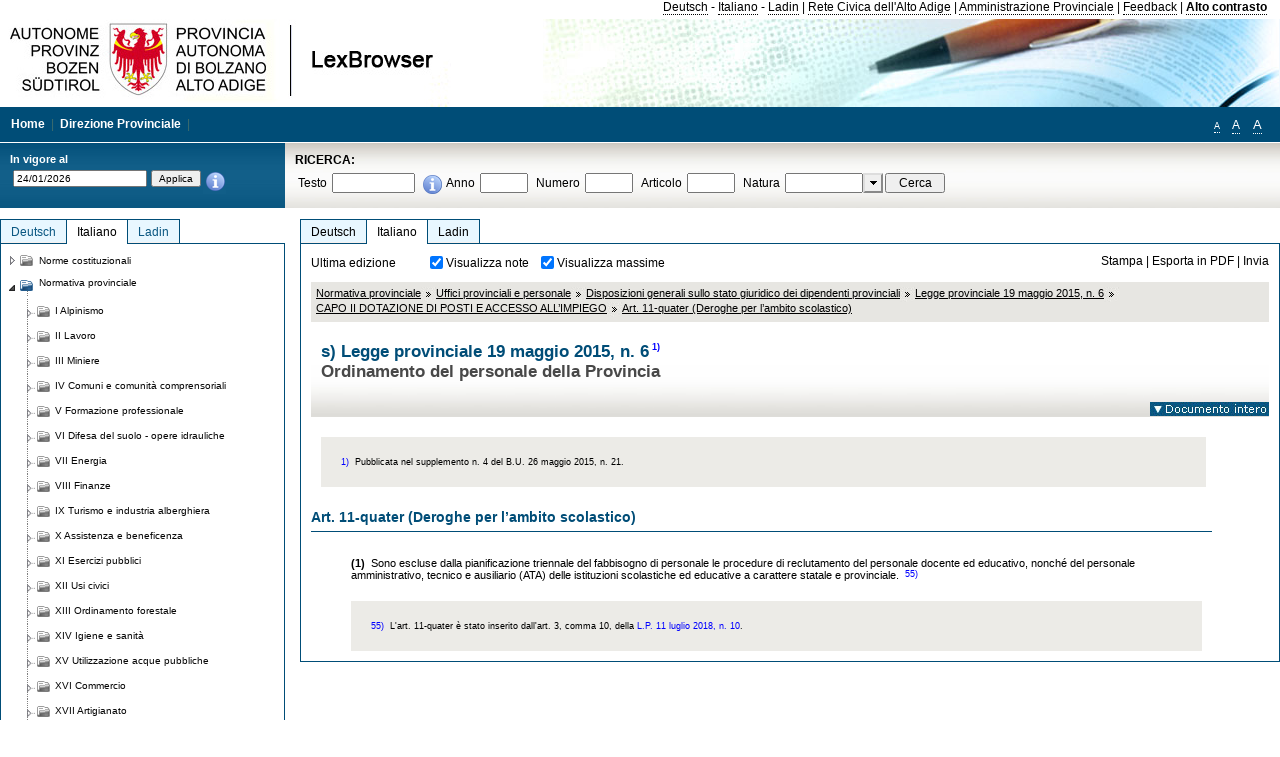

--- FILE ---
content_type: text/html; charset=utf-8
request_url: https://lexbrowser.provincia.bz.it/doc/it/202332%C2%A7110%C2%A7190/legge_provinciale_19_maggio_2015_n_6/capo_ii_dotazione_di_posti_e_accesso_all_impiego/art_11_quater_deroghe_per_l_ambito_scolastico.aspx
body_size: 18863
content:


<!DOCTYPE html PUBLIC "-//W3C//DTD XHTML 1.0 Transitional//EN" "http://www.w3.org/TR/xhtml1/DTD/xhtml1-transitional.dtd">

<html xmlns="http://www.w3.org/1999/xhtml" xml:lang="en">
<head><title>
	Lexbrowser - s) Legge provinciale 19 maggio 2015, n. 61)
</title><meta http-equiv="Content-Type" content="text/html; charset=utf-8" /><meta http-equiv="X-UA-Compatible" content="IE=8" /><link rel="shortcut icon" type="image/x-icon" href="/favicon.ico" /><link rel="icon" type="image/x-icon" href="/favicon.ico" /><link id="hStyleCommon" rel="stylesheet" type="text/css" href="https://www.provinz.bz.it/GenericV5/css/common.css" media="screen" title="default" /><link id="hStyle" rel="stylesheet" type="text/css" href="https://www.provinz.bz.it/land/landesverwaltung/css/default.css" media="screen" title="default" />

    <!--[if lte IE 6]>
            <link rel="stylesheet" type="text/css" href="https://www.provinz.bz.it/GenericV5/css/correzioni_ie_win_6.css" media="screen" /><link rel="stylesheet" type="text/css" href="https://www.provinz.bz.it/GenericV5/css/print_ie_win_6.css" media="print" />
    <![endif]-->
    <!--[if lte IE 7]>
            <link rel="stylesheet" type="text/css" href="https://www.provinz.bz.it/GenericV5/css/correzioni_ie_win_all.css" media="all" />
    <![endif]-->
    <link rel="stylesheet" type="text/css" href="https://www.provinz.bz.it/GenericV5/css/print.css" media="print" />
    <script type="text/javascript" src="https://www.provinz.bz.it/GenericV5/scripts/functions.js"></script>
    <script type="text/javascript"> 
            //<![CDATA[
        //addLoadEvent(inizializzait); addLoadEvent(tableruler); addLoadEvent(addHelp);
            //]]>
    </script>
    <link id="hStyleMain" rel="stylesheet" href="/css/main.css" media="screen" type="text/css" />
    <!--[if lte IE 7]>
        <link id="hStyleCorr" rel="stylesheet" media="screen" type="text/css" href="../../../../../css/ie7-and-down.css" />
    <![endif]-->
    <!--[if gt IE 7]>
        <link id="hStyleElenchi" rel="stylesheet" media="screen" type="text/css" href="../../../../../css/elenchi.css" />
    <![endif]-->
    <!--[if !IE]><!-->
        <link id="hStyleElenchiNoIE" rel="stylesheet" media="screen" type="text/css" href="../../../../../css/elenchi.css" />
    <!--<![endif]-->
    

<!-- 12.02.2014 -->
<script>
  (function(i,s,o,g,r,a,m){i['GoogleAnalyticsObject']=r;i[r]=i[r]||function(){
  (i[r].q=i[r].q||[]).push(arguments)},i[r].l=1*new Date();a=s.createElement(o),
  m=s.getElementsByTagName(o)[0];a.async=1;a.src=g;m.parentNode.insertBefore(a,m)
  })(window,document,'script','//www.google-analytics.com/analytics.js','ga');
  ga('create', 'UA-47078896-3', 'provincia.bz.it');
  ga('send', 'pageview');
  ga('set', 'anonymizeIp', true);
</script>
<link href="/WebResource.axd?d=FwWDfCO6ODBIcZOYeAZ4Kl_ppoWObN0Rnck-GF0g-pC2FvYZP9VzXUN3nSC6JbKnNG_Z4_eK1DBRgSTDEEdQghxuzGfef-VDzUDIXavkp3jvwUmj0&amp;t=634405637580000000" type="text/css" rel="stylesheet" /></head>
<body>
    <form method="post" action="./art_11_quater_deroghe_per_l_ambito_scolastico.aspx" onsubmit="javascript:return WebForm_OnSubmit();" id="form1">
<div class="aspNetHidden">
<input type="hidden" name="ToolkitScriptManager1_HiddenField" id="ToolkitScriptManager1_HiddenField" value="" />
<input type="hidden" name="__EVENTTARGET" id="__EVENTTARGET" value="" />
<input type="hidden" name="__EVENTARGUMENT" id="__EVENTARGUMENT" value="" />
<input type="hidden" name="__LASTFOCUS" id="__LASTFOCUS" value="" />
<input type="hidden" name="__VIEWSTATE" id="__VIEWSTATE" value="vYfBHK8RoVc+i0oUAKPzZR4PoDp6W/KgNsLfYYTwTtLOsrFCfAjgfuHvkBvbK5d6VF9rIUA+0b0Llos6IDeeQYhaQcrQmQdO45tun0RfQpkYocpXWGFv9NegQScCY4KMf/X7nkeHdOhCcNhbXO+oEf5v0Rpq2UsjmNMXimvvviSLa8rG+Ro6TYmANXeYqL/B+DdtLsFIxw9PIR1xXTfta7HCwfxWwMNmHl0CYmvrSZxexymR2qvyoUFZBgCqLuam7/NCOmyDbMZ+Anp/R8QtU/blt02+a8+EcXI085Q6GMWwbshm/WTZ7Z0/uhVHKYl5veXE1mYpDV2sngxBOs0XAGC2UCTpLU0neoACbUduemPgivLzf+uq4xhryx6p0mV6NXK8ZdtKo5B1rO2slBWFE/xUwTxTX6OCg4IV3sPN7FbN9K1Wi2FTlW3AAtEPEU3X2dB5iZbDe6S83xKvOiCtUSM45BxaPblYzX9ppaXceOcWZWaV2TRU0GKgJEanOQeKWWQDiTACiypBvFy/Q+hASdThFCWR+LN0TnQoxwAy2wXf7gOFMsOVGwSUluG6pL6dFKHs0sz6i5aYQyjtZwjexQV36/Q5o/uRoHINNY56fMdmIuZhQIrsR13aE0UN6k9roaLFdLffPAT5EK/ln16+b2XoNEW8sFum1KS9AQoLQI4XwIJEHn2e2PuoLs/xJ76XicbCeO/65+rN3cG8kEtVa17rfM0cIXdRkto6/a3ZPrg/vQ7kQGWBmAnCVlbTe/yvqkKy81Cxkifg8XMU6znzSDo7yQGGV3xRsIOsYMoTzFpaOCW+o3VePJKZGaHecv6RmgW1a3RgJ+VuqrK4Bf6kZAsatpnov0x4jIcVrf956BlPWRqlG7OeYTKfruHTXdI7n5+aZnQTF3avTa6+56eN6Ap08nHNn9YcvL9mM/VfqLFjOuXTnLkb6qVpz5Qjq4iLX5JSzOn1axwQZ1VXhPgDhxAocR1qfxxW6HjOjX2lGs9spVEomxQvj6mXVlCaTUXHGgRtUSPhWv2S4GjC0GO3IUGtv6RQW087DB2tLkDQtKmgVbQEv7GoWZEau8qAg0hpMD/zdg==" />
</div>

<script type="text/javascript">
//<![CDATA[
var theForm = document.forms['form1'];
if (!theForm) {
    theForm = document.form1;
}
function __doPostBack(eventTarget, eventArgument) {
    if (!theForm.onsubmit || (theForm.onsubmit() != false)) {
        theForm.__EVENTTARGET.value = eventTarget;
        theForm.__EVENTARGUMENT.value = eventArgument;
        theForm.submit();
    }
}
//]]>
</script>


<script src="/WebResource.axd?d=pynGkmcFUV13He1Qd6_TZHWUOCcYpK7TqXX-jSSfFOn8WQQVJ3_JQfxokQCfmah2h20riw2&amp;t=638286137964787378" type="text/javascript"></script>

<script src='/js/highlightext.js' type='text/javascript'></script>

<script src="/ScriptResource.axd?d=nv7asgRUU0tRmHNR2D6t1HfXvmYHvLIGlD2-I1xouO-JpZpr8nL03_pl2L48l7jQlAbEmL5fxN8bEvmkbmf96ttld229X149lZ94txq0ddOFhDWJfvJHG9O4Izc-v0RKCjedSg2&amp;t=ffffffffe8f46b29" type="text/javascript"></script>
<script src="/ScriptResource.axd?d=x6wALODbMJK5e0eRC_p1LcSJ7MAZuo3dWuAmXZa5h-q7p1g_jlM-iJsL5WHHBHg6XNbkDsJNsCyEfW2E6muDDhotiSgMy3JJnT2XA5BBxFcP_tbN0&amp;t=f2cd5c5" type="text/javascript"></script>
<script src="/ScriptResource.axd?d=P5lTttoqSeZXoYRLQMIScLyIW5KVGRudF6Wmo6d3xiqUvylBJAn3_aY5lx7ad9UUS3Pqu6MdPZ4cgsqyC3CopMeznCVmn2QCp4zHmCTvmh-bA6RV0&amp;t=f2cd5c5" type="text/javascript"></script>
<script src="/ScriptResource.axd?d=3ia6HmjDiLBiKjztVGXh5Kn5KC0cV02Q95YNnbQKqpiSHJHBTo9ZUWB-jOhMaY8lgPbz8AsbFcw-ejg9FZT5tJOtLjCnqF2o2TnocW9CHBA6vTU1lG-rq1xnYziRSU8Fjx7seIw996p5gjlymjctDMGnNA4Lybi71DNRU6Pq2JfCyiqRSTtZNcOMMfhlDvl0heMsAQ2" type="text/javascript"></script>
<script src="/doc/it/202332§110§190/legge_provinciale_19_maggio_2015_n_6/capo_ii_dotazione_di_posti_e_accesso_all_impiego/art_11_quater_deroghe_per_l_ambito_scolastico.aspx?_TSM_HiddenField_=ToolkitScriptManager1_HiddenField&amp;_TSM_CombinedScripts_=%3b%3bAjaxControlToolkit%2c+Version%3d4.1.40412.0%2c+Culture%3dneutral%2c+PublicKeyToken%3d28f01b0e84b6d53e%3ait%3aacfc7575-cdee-46af-964f-5d85d9cdcf92%3aeffe2a26%3a5546a2b%3a475a4ef5%3ad2e10b12%3a37e2e5c9%3a5a682656%3aecdfc31d%3a4355a41%3a2a35a54f" type="text/javascript"></script>
<script type="text/javascript">
//<![CDATA[
function WebForm_OnSubmit() {
if (typeof(ValidatorOnSubmit) == "function" && ValidatorOnSubmit() == false) return false;
return true;
}
//]]>
</script>

    <script type="text/javascript">
//<![CDATA[
Sys.WebForms.PageRequestManager._initialize('ctl00$ToolkitScriptManager1', 'form1', [], [], [], 90, 'ctl00');
//]]>
</script>

    <script type="text/javascript" >
    <!--
        $(document).ready(function () {
            function setTextSize(s) {
                $("body").css("font-size", s + "em");
                jQuery.cookie("textsize", s, { expires: 7, path: "/" });
            }

            if (jQuery.cookie("textsize")) {
                var val = parseFloat(jQuery.cookie("textsize"));
                //alert(val);
                if (0 < (isNaN(val) ? 0 : val)) {
                    $("body").css("font-size", val.toString() + "em");
                }
            }

            $("#largetext").click(function () { setTextSize(1); });
            $("#middletext").click(function () { setTextSize(0.8); });
            $("#smalltext").click(function () { setTextSize(0.7); });
            $("#ddlRicercaNatura_Table").css("top", "0px");
        });
        function openPopUp(pag) {
            window.open(pag, '_blank', 'height=600,width=800,status=yes,toolbar=no,menubar=no,location=no,scrollbars=1,resizable=1');
        }
        function openPopUpSmall(pag) {
            window.open(pag, '_blank', 'height=200,width=400,status=yes,toolbar=no,menubar=no,location=no,scrollbars=1,resizable=1');
        }
        -->
    </script>


        <div class="intestazione">
            <div class="primaintestazione">
                <a id="lnkLangDE" href="javascript:__doPostBack(&#39;ctl00$lnkLangDE&#39;,&#39;&#39;)">Deutsch</a> -
                <a id="lnkLangIT" href="javascript:__doPostBack(&#39;ctl00$lnkLangIT&#39;,&#39;&#39;)">Italiano</a> -
                <a id="lnkLangLA" href="javascript:__doPostBack(&#39;ctl00$lnkLangLA&#39;,&#39;&#39;)">Ladin</a>
                |
                <a id="HyperLink4" href="http://www.provincia.bz.it/it/">Rete Civica dell'Alto Adige</a>
                |
                <a id="HyperLink5" href="http://www.provincia.bz.it/aprov/amministrazione/">Amministrazione Provinciale</a>
                |
                <a id="HyperLink1" href="http://www.provincia.bz.it/aprov/amministrazione/service/feedback.asp">Feedback</a>
                |
                <strong>
                    <a id="lbAltoContrasto" href="javascript:__doPostBack(&#39;ctl00$lbAltoContrasto&#39;,&#39;&#39;)">Alto contrasto</a>
                </strong>
            </div>
            <div class="secondaintestazione">
                <div class="loghi"><img id="imgLogo" src="../../../../../images/loghi.jpg" alt="Provincia Autonoma di Bolzano - Alto Adige - LexBrowser" /></div>
                
           </div>
            <div class="terzaintestazione">
                <div class="T_nav">
                    <a id="HyperLink7" href="../../../../../">Home</a>
                    |
                    <a id="HyperLink9" href="http://www.provincia.bz.it/ressorts/generaldirektion/">Direzione Provinciale</a>
                    |
                </div>
                <div class="Usabilita_nav">
                    <a href="javascript:void(0);" id="smalltext" style="font-size:0.7em" title="Piccolo">A</a> 
                    <a href="javascript:void(0);" id="middletext" style="font-size:1em" title="Normale">A</a> 
                    <a href="javascript:void(0);" id="largetext" style="font-size:1.1em" title="Grande">A</a>
<!--                     <a id="help" title="help" href="/help.aspx" onclick="openPopUp('/help.aspx');return false;">Help</a> -->
                </div>
            </div>
            <div class="quartaintestazione">
                <div class="filtrodata">
                    <h2>In vigore al</h2>
                    <div id="pnlFiltroData" class="filtrodata_elementi" onkeypress="javascript:return WebForm_FireDefaultButton(event, &#39;btnFiltroData&#39;)">
	
                        <input name="ctl00$txtFiltroData" type="text" value="24/1/2026" id="txtFiltroData" class="calendario" />
                        <input type="submit" name="ctl00$btnFiltroData" value="Applica" onclick="javascript:WebForm_DoPostBackWithOptions(new WebForm_PostBackOptions(&quot;ctl00$btnFiltroData&quot;, &quot;&quot;, true, &quot;Date&quot;, &quot;&quot;, false, false))" id="btnFiltroData" />
                        <input type="hidden" name="ctl00$MaskedEditExtender1_ClientState" id="MaskedEditExtender1_ClientState" />
                        <span id="rngFiltroData" style="display:none;">*</span>
                        <div class="infofiltro">
                            <a href="/helpFilter.aspx" onclick="openPopUpSmall('/helpFilter.aspx');return false;"><img id="imgInfo" src="../../../../../images/info_icon.png" /></a>
                        </div>
                    
</div>
                </div>
                <div id="pnlRicerca" class="ricerca" onkeypress="javascript:return WebForm_FireDefaultButton(event, &#39;btnCerca&#39;)">
	
                    <h2>RICERCA:</h2>
                    <div class="ricerca_elementi">
                        <label for="txtRicercaTesto" id="lblRicercaTesto">Testo</label> <input name="ctl00$txtRicercaTesto" type="text" maxlength="500" id="txtRicercaTesto" class="ricerca_testo" />
                        <div class="infofiltro">
                            <a href="/helpRicerca.aspx" onclick="openPopUpSmall('/helpRicerca.aspx');return false;"><img id="imgInfo2" src="../../../../../images/info_icon.png" /></a>
                        </div>
                        <label for="txtRicercaAnno" id="lblRicercaAnno">Anno</label> <input name="ctl00$txtRicercaAnno" type="text" maxlength="4" id="txtRicercaAnno" class="ricerca_anno" />
                        <label for="txtRicercaNumero" id="lblRicercaNumero">Numero</label> <input name="ctl00$txtRicercaNumero" type="text" maxlength="10" id="txtRicercaNumero" class="ricerca_numero" />
                        <label for="txtRicercaArticolo" id="lblRicercaArticolo">Articolo</label> <input name="ctl00$txtRicercaArticolo" type="text" maxlength="10" id="txtRicercaArticolo" class="ricerca_numero" />
                        <label for="ddlRicercaNatura" id="lblRicercaNatura">Natura</label> <div id="ddlRicercaNatura" class="ricerca_natura" style="display:inline;">
		<table id="ddlRicercaNatura_Table" class="ajax__combobox_inputcontainer" cellspacing="0" cellpadding="0" style="border-width:0px;border-style:None;border-collapse:collapse;display:inline;position:relative;top:5px;">
			<tr>
				<td class="ajax__combobox_textboxcontainer"><input name="ctl00$ddlRicercaNatura$TextBox" type="text" id="ddlRicercaNatura_TextBox"  /></td><td class="ajax__combobox_buttoncontainer"><button id="ddlRicercaNatura_Button" type="button" style="visibility:hidden;"></button></td>
			</tr>
		</table><ul id="ddlRicercaNatura_OptionList" class="ajax__combobox_itemlist" style="display:none;visibility:hidden;">
			<li></li><li>Delibera della Giunta provinciale</li><li>Parere</li><li>Corte costituzionale</li><li>Tribunale amministrativo regionale</li><li>Circolare</li><li>Accordo di Parigi</li><li>Costituzione della Repubblica italiana</li><li>Statuto di autonomia e norme di attuazione</li><li>Legge statale o legge costituzionale</li><li>Decreto del Presidente della Provincia / della Giunta provinciale</li><li>Legge provinciale</li><li>Contratto collettivo</li>
		</ul><input type="hidden" name="ctl00$ddlRicercaNatura$HiddenField" id="ddlRicercaNatura_HiddenField" value="0" />
	</div>
                        <input type="submit" name="ctl00$btnCerca" value="Cerca" id="btnCerca" class="actioncerca" />
                    </div>
                
</div>
            </div>
        </div>

        <div class="Cont">
        	<div class="wrapper">
        		<div class="Cont"> 
            	    <div class="content">


                	    
    <div class="Centrale">
        <a name="top" />
        <div class="lingue">
            <a id="ContentPlaceHolder1_lnkLangDE" class="lingua noselezionata" href="/doc/de/202332%c2%a7110%c2%a7190/landesgesetz_vom_19_mai_2015_nr_6/2_abschnitt_span_stellenkontingente_und_aufnahme_in_den_dienst_span/art_11_quater_ausnahmen_f_r_den_schulbereich.aspx">Deutsch</a>
            <a id="ContentPlaceHolder1_lnkLangIT" class="lingua selezionata" href="/doc/it/202332%c2%a7110%c2%a7190/legge_provinciale_19_maggio_2015_n_6/capo_ii_dotazione_di_posti_e_accesso_all_impiego/art_11_quater_deroghe_per_l_ambito_scolastico.aspx">Italiano</a>
            <a id="ContentPlaceHolder1_lnkLangLA" class="lingua noselezionata ultimo" href="/doc/la/202332%c2%a7110%c2%a7190/lege_provinziala_di_19_de_m%c3%a0_dl_2015_n_6/pert_ii_conting_nt_di_pos_y_azes_al_laur/art_11_quater_ezeziuns_por_le_setur_scolastich.aspx">Ladin</a>
        </div>
        <div class="contenuto">
            <div class="contenuto_Cella">
                <div id="ContentPlaceHolder1_pnlAzioni" class="azioni">
	
                    <div class="edizione">
                        Ultima edizione
                    </div>
                    <div class="visualizzazionidoc">
                        <input id="ContentPlaceHolder1_chkVisualizzaNote" type="checkbox" name="ctl00$ContentPlaceHolder1$chkVisualizzaNote" checked="checked" onclick="javascript:setTimeout(&#39;__doPostBack(\&#39;ctl00$ContentPlaceHolder1$chkVisualizzaNote\&#39;,\&#39;\&#39;)&#39;, 0)" /><label for="ContentPlaceHolder1_chkVisualizzaNote">Visualizza note</label>
                        <input id="ContentPlaceHolder1_chkVisualizzaMassime" type="checkbox" name="ctl00$ContentPlaceHolder1$chkVisualizzaMassime" checked="checked" onclick="javascript:setTimeout(&#39;__doPostBack(\&#39;ctl00$ContentPlaceHolder1$chkVisualizzaMassime\&#39;,\&#39;\&#39;)&#39;, 0)" /><label for="ContentPlaceHolder1_chkVisualizzaMassime">Visualizza massime</label>
                    </div>
                    <div class="azionidoc">
                        
                        <a href="javascript:void(0);" onclick="popup(4121055,4120958,1, '');">
                            <span id="ContentPlaceHolder1_lblStampa">Stampa</span></a>
                        | <a href="javascript:void(0);" onclick="popup(4121055,4120958,2, '');">
                            <span id="ContentPlaceHolder1_lblEsporta">Esporta in PDF</span></a>
                        | <a href="javascript:void(0);" onclick="popup(4121055,4120958,3, '');">
                            <span id="ContentPlaceHolder1_lblInvia">Invia</span></a>
                    </div>
                
</div>
                
                <div class="Briciole">
                    <div class="mappapercorsosito">
                        <a href="/doc/it/LG/normativa_provinciale.aspx">Normativa provinciale</a><img alt="separatore percorso" src="/images/pathsep.jpg" /><a href="/doc/it/LG%c2%a7XXIII/normativa_provinciale/uffici_provinciali_e_personale.aspx">Uffici provinciali e personale</a><img alt="separatore percorso" src="/images/pathsep.jpg" /><a href="/doc/it/LG%c2%a7XXIII%c2%a7D/normativa_provinciale/uffici_provinciali_e_personale/disposizioni_generali_sullo_stato_giuridico_dei_dipendenti_provinciali.aspx">Disposizioni generali sullo stato giuridico dei dipendenti provinciali</a><img alt="separatore percorso" src="/images/pathsep.jpg" /><a href="/doc/it/202332/legge_provinciale_19_maggio_2015_n_6.aspx">Legge provinciale 19 maggio 2015, n. 6</a><img alt="separatore percorso" src="/images/pathsep.jpg" /><a href="/doc/it/202332%c2%a7110/legge_provinciale_19_maggio_2015_n_6/capo_ii_dotazione_di_posti_e_accesso_all_impiego.aspx"><span>CAPO II&nbsp;DOTAZIONE DI POSTI E ACCESSO ALL’IMPIEGO</span></a><img alt="separatore percorso" src="/images/pathsep.jpg" /><a href="/doc/it/202332%c2%a7110%c2%a7190/legge_provinciale_19_maggio_2015_n_6/capo_ii_dotazione_di_posti_e_accesso_all_impiego/art_11_quater_deroghe_per_l_ambito_scolastico.aspx"><span>Art. 11-quater (Deroghe per l’ambito scolastico)</span></a>
                    </div>
                </div>
                <div id="ContentPlaceHolder1_pnlTitolo" class="titolodocumento">
	
                    <h1>
                        <span class="tit_doc">
                            s) Legge provinciale 19 maggio 2015, n. 6<a class="nota" href="#nota1">1)</a></span>
                        <br />
                        <span class="descr_doc">
                            Ordinamento del personale della Provincia</span>
                    </h1>
                    
                    <a id="ContentPlaceHolder1_lnkDocInteroImg" class="documento_intero" onclick="$(&#39;#attesa1&#39;).show();" href="../../../202332/legge_provinciale_19_maggio_2015_n_6.aspx?view=1"><img id="ContentPlaceHolder1_imgDocIntero" src="../../../../../images/documento_intero_IT.jpg" alt="Visualizza documento intero" /></a>
                    <div id="attesa1" class="attesa" style="display: none">
                        <span id="ContentPlaceHolder1_lblAttesa">Attendere, processo in corso!</span></div>
                
</div>
                <div id="documento" class="documentoesteso">
                    <div class="box_note"><div class="gruppo_nota"><div class="numero_nota"><a name="nota1"></a>1)</div><div class="testo_nota">Pubblicata nel supplemento n. 4 del B.U. 26 maggio 2015, n. 21. </div></div></div><div id="art4121055" class="Cella_articolo"><h2><span>Art. 11-quater (Deroghe per l’ambito scolastico)</span></h2><div class="contenuto_articolo"><p ><b><span >(1)</span></b><span >&nbsp; Sono escluse dalla pianificazione triennale del fabbisogno di personale le procedure di reclutamento del personale docente ed educativo, nonché del personale amministrativo, tecnico e ausiliario (ATA) delle istituzioni scolastiche ed educative a carattere statale e provinciale.   </span><span ><a class="nota" href="#nota55">55)</a></span></p></div><div class="box_note"><div class="gruppo_nota"><div class="numero_nota"><a name="nota55"></a>55)</div><div class="testo_nota">L'art. 11-quater è stato inserito dall'art. 3, comma 10, della  <a class="riferimenti" href="/doc/it/212919/legge_provinciale_11_luglio_2018_n_10.aspx">L.P. 11 luglio 2018, n. 10</a>.</div></div></div></div>
                </div>
                
            </div>
        </div>
    </div>
    <script type="text/javascript">
    
        $(document).ready(function() {
            
            var query = highlightGoogleSearchTerms(document.URL);
            if (!query)
            {
                var analizza = true;
                var loc = 'http://' + document.domain;
                if (document.referrer.length >= loc.length) {
                    if (document.referrer.substring(0, loc.length) == loc)
                        analizza = false;
                }

                if (analizza)
                    query = highlightGoogleSearchTerms(document.referrer);

            }
            
            if (query != '')
            {
                var bodyText = $(".contenuto").html();
                bodyText = doHighlight(bodyText, query);
  
                $(".contenuto").html(bodyText);
            }
        });

        function mostraIndice() {
            if ($("#indice").is(':visible')) {
                $("#indice").hide();
                $("#documento").attr("class", "documentoesteso");
                $("#boxIndice").attr("class", "boxIndice_ridotto");
            }
            else {
                $("#indice").show();
                $("#documento").attr("class", "documentoridotto");
                $("#boxIndice").attr("class", "boxIndice_esteso");
            }
        }
        function popup(idArt, idDocumento, action, data) {
            var art = "";
            if ($("#boxIndice").length == 0) {
                art = idArt;
            } 
            else 
            {
                $(".filtroArticoli:checked").each(function () {
                    art += this.id.substring(7) + ";";
                });
            }
            
            //var pag = "/Invia.aspx" + "?id=" + idDocumento + escape("&") + "action=" + action + escape("&") + "idArt=" + idArt + escape("&") + "data=" + data + escape("&") + "c=" + art;
            //window.open(unescape(pag), "myWindow", "height = 600, width = 480, resizable = no,toolbar=no,scrollbars=yes,menubar=no, status = 0");

            var printForm = document.createElement("form");
            printForm.target = "printForm";
            printForm.method = "POST"; // or "post" if appropriate
            printForm.action = '/Invia.aspx';
            printForm.setAttribute("style", "display:none;");

            var idInput = document.createElement("input");
            idInput.type = "text";
            idInput.name = "id";
            idInput.value = idDocumento;
            printForm.appendChild(idInput);

            var actionInput = document.createElement("input");
            actionInput.type = "text";
            actionInput.name = "action";
            actionInput.value = action;
            printForm.appendChild(actionInput);

            var idArtInput = document.createElement("input");
            idArtInput.type = "text";
            idArtInput.name = "idArt";
            idArtInput.value = idArt;
            printForm.appendChild(idArtInput);

            var dataInput = document.createElement("input");
            dataInput.type = "text";
            dataInput.name = "data";
            dataInput.value = data;
            printForm.appendChild(dataInput);

            var artInput = document.createElement("input");
            artInput.type = "text";
            artInput.name = "c";
            artInput.value = art;
            printForm.appendChild(artInput);
 
            document.body.appendChild(printForm);

            map = window.open("", "printForm", "height = 600, width = 480, resizable = no,toolbar=no,scrollbars=yes,menubar=no, status = 0");

            if (map) {
                printForm.submit();
            } else {
                alert('You must allow popups for this map to work.');
            }

        }
    </script>

           		    </div>
           		</div>
            </div>
        </div>
        
        <div class="Col_sx">
        	<div class="tree">
                
<div id="messaggioattesa" style="display:none;">Caricamento in corso</div>
<div class="ucTree">
    <div class="lingue">
        <a id="Tree1_lnkLangDE" class="lingua noselezionata" href="/doc/de/202332%c2%a7110%c2%a7190/landesgesetz_vom_19_mai_2015_nr_6/2_abschnitt_span_stellenkontingente_und_aufnahme_in_den_dienst_span/art_11_quater_ausnahmen_f_r_den_schulbereich.aspx">Deutsch</a>
        <a id="Tree1_lnkLangIT" class="lingua selezionata" href="/doc/it/202332%c2%a7110%c2%a7190/legge_provinciale_19_maggio_2015_n_6/capo_ii_dotazione_di_posti_e_accesso_all_impiego/art_11_quater_deroghe_per_l_ambito_scolastico.aspx">Italiano</a>
        <a id="Tree1_lnkLangLA" class="lingua noselezionata ultimo" href="/doc/la/202332%c2%a7110%c2%a7190/lege_provinziala_di_19_de_m%c3%a0_dl_2015_n_6/pert_ii_conting_nt_di_pos_y_azes_al_laur/art_11_quater_ezeziuns_por_le_setur_scolastich.aspx">Ladin</a>
    </div>
    <div id="rootTree" class="albero"><table cellspacing="0" cellpadding="0" border="0"><tr id="nodo10" class="primariga"><td class="action"><img alt="Action" class="action" onclick="caricaNodo(10,'it',1, 0, '');" src="/images/closed_single.png" /></td><td class="action"><img alt="Action" class="action" onclick="caricaNodo(10,'it',1, 0, '');" src="/images/folder.png" /></td><td class="nodetree"><a class="tree" href="/doc/it/VB/norme_costituzionali.aspx">Norme costituzionali</a></td></tr><tr id="nodo13" class="primariga"><td class="action coltree_single"><img alt="Action" class="action" onclick="caricaNodo(13,'it',0, 0, '');" src="/images/expanded_single.png" /></td><td class="action imagetree"><img alt="Action" class="action" onclick="caricaNodo(13,'it',0, 0, '');" src="/images/folder_opened.png" /></td><td class="nodetree"><a class="tree" href="/doc/it/LG/normativa_provinciale.aspx">Normativa provinciale</a></td></tr><tr id="subnodo13"><td class="first_col"></td><td colspan="2"><table cellspacing="0" cellpadding="0" border="0"><tr id="nodo1135578"><td class="action imagetree coltree"><img alt="Action" class="action" onclick="caricaNodo(1135578,'it',1, 0, '');" src="/images/closed.png" /></td><td class="action imagetree"><img alt="Action" class="action" onclick="caricaNodo(1135578,'it',1, 0, '');" src="/images/folder.png" /></td><td class="nodetree"><a class="tree" href="/doc/it/LG%c2%a7I/normativa_provinciale/alpinismo.aspx">I Alpinismo</a></td></tr><tr id="nodo1135581"><td class="action imagetree coltree"><img alt="Action" class="action" onclick="caricaNodo(1135581,'it',1, 0, '');" src="/images/closed.png" /></td><td class="action imagetree"><img alt="Action" class="action" onclick="caricaNodo(1135581,'it',1, 0, '');" src="/images/folder.png" /></td><td class="nodetree"><a class="tree" href="/doc/it/LG%c2%a7II/normativa_provinciale/lavoro.aspx">II Lavoro</a></td></tr><tr id="nodo1135584"><td class="action imagetree coltree"><img alt="Action" class="action" onclick="caricaNodo(1135584,'it',1, 0, '');" src="/images/closed.png" /></td><td class="action imagetree"><img alt="Action" class="action" onclick="caricaNodo(1135584,'it',1, 0, '');" src="/images/folder.png" /></td><td class="nodetree"><a class="tree" href="/doc/it/LG%c2%a7III/normativa_provinciale/miniere.aspx">III Miniere</a></td></tr><tr id="nodo1135587"><td class="action imagetree coltree"><img alt="Action" class="action" onclick="caricaNodo(1135587,'it',1, 0, '');" src="/images/closed.png" /></td><td class="action imagetree"><img alt="Action" class="action" onclick="caricaNodo(1135587,'it',1, 0, '');" src="/images/folder.png" /></td><td class="nodetree"><a class="tree" href="/doc/it/LG%c2%a7IV/normativa_provinciale/comuni_e_comunità_comprensoriali.aspx">IV Comuni e comunità comprensoriali</a></td></tr><tr id="nodo1135590"><td class="action imagetree coltree"><img alt="Action" class="action" onclick="caricaNodo(1135590,'it',1, 0, '');" src="/images/closed.png" /></td><td class="action imagetree"><img alt="Action" class="action" onclick="caricaNodo(1135590,'it',1, 0, '');" src="/images/folder.png" /></td><td class="nodetree"><a class="tree" href="/doc/it/LG%c2%a7V/normativa_provinciale/formazione_professionale.aspx">V Formazione professionale</a></td></tr><tr id="nodo1135593"><td class="action imagetree coltree"><img alt="Action" class="action" onclick="caricaNodo(1135593,'it',1, 0, '');" src="/images/closed.png" /></td><td class="action imagetree"><img alt="Action" class="action" onclick="caricaNodo(1135593,'it',1, 0, '');" src="/images/folder.png" /></td><td class="nodetree"><a class="tree" href="/doc/it/LG%c2%a7VI/normativa_provinciale/difesa_del_suolo_opere_idrauliche.aspx">VI Difesa del suolo - opere idrauliche</a></td></tr><tr id="nodo1135596"><td class="action imagetree coltree"><img alt="Action" class="action" onclick="caricaNodo(1135596,'it',1, 0, '');" src="/images/closed.png" /></td><td class="action imagetree"><img alt="Action" class="action" onclick="caricaNodo(1135596,'it',1, 0, '');" src="/images/folder.png" /></td><td class="nodetree"><a class="tree" href="/doc/it/LG%c2%a7VII/normativa_provinciale/energia.aspx">VII Energia</a></td></tr><tr id="nodo1135599"><td class="action imagetree coltree"><img alt="Action" class="action" onclick="caricaNodo(1135599,'it',1, 0, '');" src="/images/closed.png" /></td><td class="action imagetree"><img alt="Action" class="action" onclick="caricaNodo(1135599,'it',1, 0, '');" src="/images/folder.png" /></td><td class="nodetree"><a class="tree" href="/doc/it/LG%c2%a7VIII/normativa_provinciale/finanze.aspx">VIII Finanze</a></td></tr><tr id="nodo1135602"><td class="action imagetree coltree"><img alt="Action" class="action" onclick="caricaNodo(1135602,'it',1, 0, '');" src="/images/closed.png" /></td><td class="action imagetree"><img alt="Action" class="action" onclick="caricaNodo(1135602,'it',1, 0, '');" src="/images/folder.png" /></td><td class="nodetree"><a class="tree" href="/doc/it/LG%c2%a7IX/normativa_provinciale/turismo_e_industria_alberghiera.aspx">IX Turismo e industria alberghiera</a></td></tr><tr id="nodo1135605"><td class="action imagetree coltree"><img alt="Action" class="action" onclick="caricaNodo(1135605,'it',1, 0, '');" src="/images/closed.png" /></td><td class="action imagetree"><img alt="Action" class="action" onclick="caricaNodo(1135605,'it',1, 0, '');" src="/images/folder.png" /></td><td class="nodetree"><a class="tree" href="/doc/it/LG%c2%a7X/normativa_provinciale/assistenza_e_beneficenza.aspx">X Assistenza e beneficenza</a></td></tr><tr id="nodo1135608"><td class="action imagetree coltree"><img alt="Action" class="action" onclick="caricaNodo(1135608,'it',1, 0, '');" src="/images/closed.png" /></td><td class="action imagetree"><img alt="Action" class="action" onclick="caricaNodo(1135608,'it',1, 0, '');" src="/images/folder.png" /></td><td class="nodetree"><a class="tree" href="/doc/it/LG%c2%a7XI/normativa_provinciale/esercizi_pubblici.aspx">XI Esercizi pubblici</a></td></tr><tr id="nodo1135611"><td class="action imagetree coltree"><img alt="Action" class="action" onclick="caricaNodo(1135611,'it',1, 0, '');" src="/images/closed.png" /></td><td class="action imagetree"><img alt="Action" class="action" onclick="caricaNodo(1135611,'it',1, 0, '');" src="/images/folder.png" /></td><td class="nodetree"><a class="tree" href="/doc/it/LG%c2%a7XII/normativa_provinciale/usi_civici.aspx">XII Usi civici</a></td></tr><tr id="nodo1135614"><td class="action imagetree coltree"><img alt="Action" class="action" onclick="caricaNodo(1135614,'it',1, 0, '');" src="/images/closed.png" /></td><td class="action imagetree"><img alt="Action" class="action" onclick="caricaNodo(1135614,'it',1, 0, '');" src="/images/folder.png" /></td><td class="nodetree"><a class="tree" href="/doc/it/LG%c2%a7XIII/normativa_provinciale/ordinamento_forestale.aspx">XIII Ordinamento forestale</a></td></tr><tr id="nodo1135617"><td class="action imagetree coltree"><img alt="Action" class="action" onclick="caricaNodo(1135617,'it',1, 0, '');" src="/images/closed.png" /></td><td class="action imagetree"><img alt="Action" class="action" onclick="caricaNodo(1135617,'it',1, 0, '');" src="/images/folder.png" /></td><td class="nodetree"><a class="tree" href="/doc/it/LG%c2%a7XIV/normativa_provinciale/igiene_e_sanità.aspx">XIV Igiene e sanità</a></td></tr><tr id="nodo1135620"><td class="action imagetree coltree"><img alt="Action" class="action" onclick="caricaNodo(1135620,'it',1, 0, '');" src="/images/closed.png" /></td><td class="action imagetree"><img alt="Action" class="action" onclick="caricaNodo(1135620,'it',1, 0, '');" src="/images/folder.png" /></td><td class="nodetree"><a class="tree" href="/doc/it/LG%c2%a7XV/normativa_provinciale/utilizzazione_acque_pubbliche.aspx">XV Utilizzazione acque pubbliche</a></td></tr><tr id="nodo1135623"><td class="action imagetree coltree"><img alt="Action" class="action" onclick="caricaNodo(1135623,'it',1, 0, '');" src="/images/closed.png" /></td><td class="action imagetree"><img alt="Action" class="action" onclick="caricaNodo(1135623,'it',1, 0, '');" src="/images/folder.png" /></td><td class="nodetree"><a class="tree" href="/doc/it/LG%c2%a7XVI/normativa_provinciale/commercio.aspx">XVI Commercio</a></td></tr><tr id="nodo1135626"><td class="action imagetree coltree"><img alt="Action" class="action" onclick="caricaNodo(1135626,'it',1, 0, '');" src="/images/closed.png" /></td><td class="action imagetree"><img alt="Action" class="action" onclick="caricaNodo(1135626,'it',1, 0, '');" src="/images/folder.png" /></td><td class="nodetree"><a class="tree" href="/doc/it/LG%c2%a7XVII/normativa_provinciale/artigianato.aspx">XVII Artigianato</a></td></tr><tr id="nodo1135629"><td class="action imagetree coltree"><img alt="Action" class="action" onclick="caricaNodo(1135629,'it',1, 0, '');" src="/images/closed.png" /></td><td class="action imagetree"><img alt="Action" class="action" onclick="caricaNodo(1135629,'it',1, 0, '');" src="/images/folder.png" /></td><td class="nodetree"><a class="tree" href="/doc/it/LG%c2%a7XVIII/normativa_provinciale/libro_fondiario_e_catasto.aspx">XVIII Libro fondiario e catasto</a></td></tr><tr id="nodo1135632"><td class="action imagetree coltree"><img alt="Action" class="action" onclick="caricaNodo(1135632,'it',1, 0, '');" src="/images/closed.png" /></td><td class="action imagetree"><img alt="Action" class="action" onclick="caricaNodo(1135632,'it',1, 0, '');" src="/images/folder.png" /></td><td class="nodetree"><a class="tree" href="/doc/it/LG%c2%a7XIX/normativa_provinciale/caccia_e_pesca.aspx">XIX Caccia e pesca</a></td></tr><tr id="nodo1135635"><td class="action imagetree coltree"><img alt="Action" class="action" onclick="caricaNodo(1135635,'it',1, 0, '');" src="/images/closed.png" /></td><td class="action imagetree"><img alt="Action" class="action" onclick="caricaNodo(1135635,'it',1, 0, '');" src="/images/folder.png" /></td><td class="nodetree"><a class="tree" href="/doc/it/LG%c2%a7XX/normativa_provinciale/protezione_antincendi_e_civile.aspx">XX Protezione antincendi e civile</a></td></tr><tr id="nodo1135638"><td class="action imagetree coltree"><img alt="Action" class="action" onclick="caricaNodo(1135638,'it',1, 0, '');" src="/images/closed.png" /></td><td class="action imagetree"><img alt="Action" class="action" onclick="caricaNodo(1135638,'it',1, 0, '');" src="/images/folder.png" /></td><td class="nodetree"><a class="tree" href="/doc/it/LG%c2%a7XXI/normativa_provinciale/scuole_materne.aspx">XXI Scuole materne</a></td></tr><tr id="nodo1135641"><td class="action imagetree coltree"><img alt="Action" class="action" onclick="caricaNodo(1135641,'it',1, 0, '');" src="/images/closed.png" /></td><td class="action imagetree"><img alt="Action" class="action" onclick="caricaNodo(1135641,'it',1, 0, '');" src="/images/folder.png" /></td><td class="nodetree"><a class="tree" href="/doc/it/LG%c2%a7XXII/normativa_provinciale/cultura.aspx">XXII Cultura</a></td></tr><tr id="nodo1135644"><td class="action coltree"><img alt="Action" class="action" onclick="caricaNodo(1135644,'it',0, 0, '');" src="/images/expanded.png" /></td><td class="action imagetree"><img alt="Action" class="action" onclick="caricaNodo(1135644,'it',0, 0, '');" src="/images/folder_opened.png" /></td><td class="nodetree"><a class="tree" href="/doc/it/LG%c2%a7XXIII/normativa_provinciale/uffici_provinciali_e_personale.aspx">XXIII Uffici provinciali e personale</a></td></tr><tr id="subnodo1135644"><td class="branch"></td><td colspan="2"><table cellspacing="0" cellpadding="0" border="0"><tr id="nodo1135974"><td class="action imagetree coltree"><img alt="Action" class="action" onclick="caricaNodo(1135974,'it',1, 0, '');" src="/images/closed.png" /></td><td class="action imagetree"><img alt="Action" class="action" onclick="caricaNodo(1135974,'it',1, 0, '');" src="/images/folder.png" /></td><td class="nodetree"><a class="tree" href="/doc/it/LG%c2%a7XXIII%c2%a7A/normativa_provinciale/uffici_provinciali_e_personale/struttura_dirigenziale.aspx">A Struttura dirigenziale</a></td></tr><tr id="nodo1135977"><td class="action imagetree coltree"><img alt="Action" class="action" onclick="caricaNodo(1135977,'it',1, 0, '');" src="/images/closed.png" /></td><td class="action imagetree"><img alt="Action" class="action" onclick="caricaNodo(1135977,'it',1, 0, '');" src="/images/folder.png" /></td><td class="nodetree"><a class="tree" href="/doc/it/LG%c2%a7XXIII%c2%a7B/normativa_provinciale/uffici_provinciali_e_personale/disposizioni_speciali_concernenti_servizi_di_settore.aspx">B Disposizioni speciali concernenti servizi di settore</a></td></tr><tr id="nodo1135980"><td class="action imagetree coltree"><img alt="Action" class="action" onclick="caricaNodo(1135980,'it',1, 0, '');" src="/images/closed.png" /></td><td class="action imagetree"><img alt="Action" class="action" onclick="caricaNodo(1135980,'it',1, 0, '');" src="/images/folder.png" /></td><td class="nodetree"><a class="tree" href="/doc/it/LG%c2%a7XXIII%c2%a7C/normativa_provinciale/uffici_provinciali_e_personale/assunzione_in_servizio_e_profili_professionali.aspx">C Assunzione in servizio e profili professionali</a></td></tr><tr id="nodo1135983"><td class="action coltree"><img alt="Action" class="action" onclick="caricaNodo(1135983,'it',0, 0, '');" src="/images/expanded.png" /></td><td class="action imagetree"><img alt="Action" class="action" onclick="caricaNodo(1135983,'it',0, 0, '');" src="/images/folder_opened.png" /></td><td class="nodetree"><a class="tree" href="/doc/it/LG%c2%a7XXIII%c2%a7D/normativa_provinciale/uffici_provinciali_e_personale/disposizioni_generali_sullo_stato_giuridico_dei_dipendenti_provinciali.aspx">D Disposizioni generali sullo stato giuridico dei dipendenti provinciali</a></td></tr><tr id="subnodo1135983"><td class="branch"></td><td colspan="2"><table cellspacing="0" cellpadding="0" border="0"><tr id="nodo3692350"><td class="action imagetree coltree"><img alt="Action" class="action" onclick="caricaNodo(3692350,'it',1, 0, '');" src="/images/closed.png" /></td><td class="action imagetree"><img alt="Action" class="action" onclick="caricaNodo(3692350,'it',1, 0, '');" src="/images/folder.png" /></td><td class="nodetree"><a class="tree" href="/doc/it/lp-1959-6/legge_provinciale_3_luglio_1959_n_6.aspx"> Legge provinciale 3 luglio 1959, n. 6</a></td></tr><tr id="nodo2115566"><td class="action imagetree coltree"><img alt="Action" class="action" onclick="caricaNodo(2115566,'it',1, 0, '');" src="/images/closed.png" /></td><td class="action imagetree"><img alt="Action" class="action" onclick="caricaNodo(2115566,'it',1, 0, '');" src="/images/folder.png" /></td><td class="nodetree"><a class="tree" href="/doc/it/lp-1967-15_2/legge_provinciale_27_novembre_1967_n_15.aspx">a) LEGGE PROVINCIALE 27 novembre 1967, n. 15 </a></td></tr><tr id="nodo2116832"><td class="action imagetree coltree"><img alt="Action" class="action" onclick="caricaNodo(2116832,'it',1, 0, '');" src="/images/closed.png" /></td><td class="action imagetree"><img alt="Action" class="action" onclick="caricaNodo(2116832,'it',1, 0, '');" src="/images/folder.png" /></td><td class="nodetree"><a class="tree" href="/doc/it/lp-1973-3/legge_provinciale_10_gennaio_1973_n_3.aspx">b) LEGGE PROVINCIALE 10 gennaio 1973, n. 3 </a></td></tr><tr id="nodo2119131"><td class="action imagetree coltree"><img alt="Action" class="action" onclick="caricaNodo(2119131,'it',1, 0, '');" src="/images/closed.png" /></td><td class="action imagetree"><img alt="Action" class="action" onclick="caricaNodo(2119131,'it',1, 0, '');" src="/images/folder.png" /></td><td class="nodetree"><a class="tree" href="/doc/it/lp-1976-21/legge_provinciale_28_maggio_1976_n_21.aspx">c) LEGGE PROVINCIALE 28 maggio 1976, n. 21 </a></td></tr><tr id="nodo3295292"><td class="action imagetree coltree"><img alt="Action" class="action" onclick="caricaNodo(3295292,'it',1, 0, '');" src="/images/closed.png" /></td><td class="action imagetree"><img alt="Action" class="action" onclick="caricaNodo(3295292,'it',1, 0, '');" src="/images/folder.png" /></td><td class="nodetree"><a class="tree" href="/doc/it/lp-1976-36_2/legge_provinciale_17_agosto_1976_n_36.aspx">d) Legge provinciale 17 agosto 1976, n. 36</a></td></tr><tr id="nodo2893079"><td class="action imagetree coltree"><img alt="Action" class="action" onclick="caricaNodo(2893079,'it',1, 0, '');" src="/images/closed.png" /></td><td class="action imagetree"><img alt="Action" class="action" onclick="caricaNodo(2893079,'it',1, 0, '');" src="/images/folder.png" /></td><td class="nodetree"><a class="tree" href="/doc/it/lp-1978-34/legge_provinciale_7_agosto_1978_n_34.aspx">e) LEGGE PROVINCIALE 7 agosto 1978, n. 34 —</a></td></tr><tr id="nodo3692354"><td class="action imagetree coltree"><img alt="Action" class="action" onclick="caricaNodo(3692354,'it',1, 0, '');" src="/images/closed.png" /></td><td class="action imagetree"><img alt="Action" class="action" onclick="caricaNodo(3692354,'it',1, 0, '');" src="/images/folder.png" /></td><td class="nodetree"><a class="tree" href="/doc/it/lp-1981-11/legge_provinciale_21_maggio_1981_n_11.aspx">f) LEGGE PROVINCIALE 21 maggio 1981, n. 11 —</a></td></tr><tr id="nodo3214723"><td class="action imagetree coltree"><img alt="Action" class="action" onclick="caricaNodo(3214723,'it',1, 0, '');" src="/images/closed.png" /></td><td class="action imagetree"><img alt="Action" class="action" onclick="caricaNodo(3214723,'it',1, 0, '');" src="/images/folder.png" /></td><td class="nodetree"><a class="tree" href="/doc/it/lp-1988-54/legge_provinciale_7_dicembre_1988_n_54.aspx">g) LEGGE PROVINCIALE 7 dicembre 1988, n. 54 —</a></td></tr><tr id="nodo2431637"><td class="action imagetree coltree"><img alt="Action" class="action" onclick="caricaNodo(2431637,'it',1, 0, '');" src="/images/closed.png" /></td><td class="action imagetree"><img alt="Action" class="action" onclick="caricaNodo(2431637,'it',1, 0, '');" src="/images/folder.png" /></td><td class="nodetree"><a class="tree" href="/doc/it/dpgp-1988-37/decreto_del_presidente_della_giunta_provinciale_23_dicembre_1988_n_37.aspx">h) DECRETO DEL PRESIDENTE DELLA GIUNTA PROVINCIALE 23 dicembre 1988, n. 37 —</a></td></tr><tr id="nodo2130024"><td class="action imagetree coltree"><img alt="Action" class="action" onclick="caricaNodo(2130024,'it',1, 0, '');" src="/images/closed.png" /></td><td class="action imagetree"><img alt="Action" class="action" onclick="caricaNodo(2130024,'it',1, 0, '');" src="/images/folder.png" /></td><td class="nodetree"><a class="tree" href="/doc/it/lp-1991-27/legge_provinciale_3_ottobre_1991_n_27.aspx">i) LEGGE PROVINCIALE 3 ottobre 1991, n. 27 </a></td></tr><tr id="nodo3214722"><td class="action imagetree coltree"><img alt="Action" class="action" onclick="caricaNodo(3214722,'it',1, 0, '');" src="/images/closed.png" /></td><td class="action imagetree"><img alt="Action" class="action" onclick="caricaNodo(3214722,'it',1, 0, '');" src="/images/folder.png" /></td><td class="nodetree"><a class="tree" href="/doc/it/dpgp-1992-23/decreto_del_presidente_della_giunta_provinciale_30_giugno_1992_n_23.aspx">j) DECRETO DEL PRESIDENTE DELLA GIUNTA PROVINCIALE 30 giugno 1992, n. 23 —</a></td></tr><tr id="nodo3714367"><td class="action imagetree coltree"><img alt="Action" class="action" onclick="caricaNodo(3714367,'it',1, 0, '');" src="/images/closed.png" /></td><td class="action imagetree"><img alt="Action" class="action" onclick="caricaNodo(3714367,'it',1, 0, '');" src="/images/folder.png" /></td><td class="nodetree"><a class="tree" href="/doc/it/lp-1992-36/legge_provinciale_16_ottobre_1992_n_36.aspx">k) Legge provinciale  16 ottobre 1992, n. 36</a></td></tr><tr id="nodo2133155"><td class="action imagetree coltree"><img alt="Action" class="action" onclick="caricaNodo(2133155,'it',1, 0, '');" src="/images/closed.png" /></td><td class="action imagetree"><img alt="Action" class="action" onclick="caricaNodo(2133155,'it',1, 0, '');" src="/images/folder.png" /></td><td class="nodetree"><a class="tree" href="/doc/it/dpgp-1994-9/decreto_del_presidente_della_giunta_provinciale_14_aprile_1994_n_9.aspx">l) DECRETO DEL PRESIDENTE DELLA GIUNTA PROVINCIALE 14 aprile 1994, n. 9 </a></td></tr><tr id="nodo2134217"><td class="action imagetree coltree"><img alt="Action" class="action" onclick="caricaNodo(2134217,'it',1, 0, '');" src="/images/closed.png" /></td><td class="action imagetree"><img alt="Action" class="action" onclick="caricaNodo(2134217,'it',1, 0, '');" src="/images/folder.png" /></td><td class="nodetree"><a class="tree" href="/doc/it/dpgp-1995-31/decreto_del_presidente_della_giunta_provinciale_28_giugno_1995_n_31.aspx">m) DECRETO DEL PRESIDENTE DELLA GIUNTA PROVINCIALE 28 giugno 1995, n. 31 </a></td></tr><tr id="nodo2134519"><td class="action imagetree coltree"><img alt="Action" class="action" onclick="caricaNodo(2134519,'it',1, 0, '');" src="/images/closed.png" /></td><td class="action imagetree"><img alt="Action" class="action" onclick="caricaNodo(2134519,'it',1, 0, '');" src="/images/folder.png" /></td><td class="nodetree"><a class="tree" href="/doc/it/dpgp-1995-57/decreto_del_presidente_della_giunta_provinciale_27_novembre_1995_n_57.aspx">n) Decreto del Presidente della Giunta provinciale 27 novembre 1995, n. 57  </a></td></tr><tr id="nodo2135623"><td class="action imagetree coltree"><img alt="Action" class="action" onclick="caricaNodo(2135623,'it',1, 0, '');" src="/images/closed.png" /></td><td class="action imagetree"><img alt="Action" class="action" onclick="caricaNodo(2135623,'it',1, 0, '');" src="/images/folder.png" /></td><td class="nodetree"><a class="tree" href="/doc/it/dgp-1996-4817/deliberazione_della_giunta_provinciale_7_ottobre_1996_n_4817.aspx">o) DELIBERAZIONE DELLA GIUNTA PROVINCIALE 7 ottobre 1996, n. 4817 </a></td></tr><tr id="nodo2140090"><td class="action imagetree coltree"><img alt="Action" class="action" onclick="caricaNodo(2140090,'it',1, 0, '');" src="/images/closed.png" /></td><td class="action imagetree"><img alt="Action" class="action" onclick="caricaNodo(2140090,'it',1, 0, '');" src="/images/folder.png" /></td><td class="nodetree"><a class="tree" href="/doc/it/dpgp-1999-34/decreto_del_presidente_della_giunta_provinciale_28_giugno_1999_n_34.aspx">p) DECRETO DEL PRESIDENTE DELLA GIUNTA PROVINCIALE 28 giugno 1999, n. 34 </a></td></tr><tr id="nodo2143032"><td class="action imagetree coltree"><img alt="Action" class="action" onclick="caricaNodo(2143032,'it',1, 0, '');" src="/images/closed.png" /></td><td class="action imagetree"><img alt="Action" class="action" onclick="caricaNodo(2143032,'it',1, 0, '');" src="/images/folder.png" /></td><td class="nodetree"><a class="tree" href="/doc/it/dpgp-2001-11/decreto_del_presidente_della_provincia_23_marzo_2001_n_11.aspx">q) Decreto del Presidente della Provincia 23 marzo 2001, n. 11  </a></td></tr><tr id="nodo3618802"><td class="action imagetree coltree"><img alt="Action" class="action" onclick="caricaNodo(3618802,'it',1, 0, '');" src="/images/closed.png" /></td><td class="action imagetree"><img alt="Action" class="action" onclick="caricaNodo(3618802,'it',1, 0, '');" src="/images/folder.png" /></td><td class="nodetree"><a class="tree" href="/doc/it/lp-2001-16/legge_provinciale_9_novembre_2001_n_16.aspx">r) Legge provinciale 9 novembre 2001, n. 16</a></td></tr><tr id="nodo4120958"><td class="action coltree"><img alt="Action" class="action" onclick="caricaNodo(4120958,'it',0, 0, '');" src="/images/expanded.png" /></td><td class="action imagetree"><img alt="Action" class="action" onclick="caricaNodo(4120958,'it',0, 0, '');" src="/images/folder_opened.png" /></td><td class="nodetree"><a class="tree" href="/doc/it/202332/legge_provinciale_19_maggio_2015_n_6.aspx">s) Legge provinciale 19 maggio 2015, n. 6</a></td></tr><tr id="subnodo4120958"><td class="branch"></td><td colspan="2"><table cellspacing="0" cellpadding="0" border="0"><tr id="nodo4121039"><td class="action imagetree coltree"><img alt="Action" class="action" src="/images/dot.png" /></td><td class="action imagetree"><img alt="Action" class="action" src="/images/art.png" /></td><td class="nodetree"><a class="tree" href="/doc/it/202332%c2%a710/legge_provinciale_19_maggio_2015_n_6/art_1_oggetto_e_ambito_di_applicazione.aspx"><span>Art. 1 (Oggetto e ambito di applicazione)</span></a></td></tr><tr id="nodo4121031"><td class="action imagetree coltree"><img alt="Action" class="action" onclick="caricaNodo(4121031,'it',1, 0, '');" src="/images/closed.png" /></td><td class="action imagetree"><img alt="Action" class="action" onclick="caricaNodo(4121031,'it',1, 0, '');" src="/images/folder.png" /></td><td class="nodetree"><a class="tree" href="/doc/it/202332%c2%a720/legge_provinciale_19_maggio_2015_n_6/capo_i_fonti_normative.aspx">FONTI NORMATIVE</span></a></td></tr><tr id="nodo4121032"><td class="action last_coltree"><img alt="Action" class="action" onclick="caricaNodo(4121032,'it',0, 1, '');" src="/images/last_expanded.png" /></td><td class="action imagetree"><img alt="Action" class="action" onclick="caricaNodo(4121032,'it',0, 1, '');" src="/images/folder_opened.png" /></td><td class="nodetree"><a class="tree" href="/doc/it/202332%c2%a7110/legge_provinciale_19_maggio_2015_n_6/capo_ii_dotazione_di_posti_e_accesso_all_impiego.aspx">DOTAZIONE DI POSTI E ACCESSO ALL’IMPIEGO</span></a></td></tr><tr id="subnodo4121032"><td class="first_col"></td><td colspan="2"><table cellspacing="0" cellpadding="0" border="0"><tr id="nodo4121048"><td class="action imagetree coltree"><img alt="Action" class="action" src="/images/dot.png" /></td><td class="action imagetree"><img alt="Action" class="action" src="/images/art.png" /></td><td class="nodetree"><a class="tree" href="/doc/it/202332%c2%a7110%c2%a7120/legge_provinciale_19_maggio_2015_n_6/capo_ii_dotazione_di_posti_e_accesso_all_impiego/span_art_8_dotazione_di_posti_span.aspx"><span><span >Art. 8 (Dotazione di posti) </span><span>&nbsp;</span><span>&nbsp;</span><span>&nbsp;</span><span>&nbsp;</span><span>&nbsp;</span><span>&nbsp;</span><span>&nbsp;</span><span>&nbsp;</span><span>&nbsp;</span><span>&nbsp;</span><span>&nbsp;</span><span>&nbsp;</span><span>&nbsp;</span><span>&nbsp;</span></span></a></td></tr><tr id="nodo4121049"><td class="action imagetree coltree"><img alt="Action" class="action" src="/images/dot.png" /></td><td class="action imagetree"><img alt="Action" class="action" src="/images/art.png" /></td><td class="nodetree"><a class="tree" href="/doc/it/202332%c2%a7110%c2%a7130/legge_provinciale_19_maggio_2015_n_6/capo_ii_dotazione_di_posti_e_accesso_all_impiego/span_art_9_accesso_all_impiego_span.aspx"><span><span >Art. 9 (Accesso all’impiego) </span><span>&nbsp;</span><span>&nbsp;</span><span>&nbsp;</span><span>&nbsp;</span><span>&nbsp;</span><span>&nbsp;</span><span>&nbsp;</span><span>&nbsp;</span><span>&nbsp;</span><span>&nbsp;</span><span>&nbsp;</span><span>&nbsp;</span><span>&nbsp;</span><span>&nbsp;</span><span>&nbsp;</span><span>&nbsp;</span><span>&nbsp;</span><span>&nbsp;</span><span>&nbsp;</span><span>&nbsp;</span><span>&nbsp;</span></span></a></td></tr><tr id="nodo4121050"><td class="action imagetree coltree"><img alt="Action" class="action" src="/images/dot.png" /></td><td class="action imagetree"><img alt="Action" class="action" src="/images/art.png" /></td><td class="nodetree"><a class="tree" href="/doc/it/202332%c2%a7110%c2%a7140/legge_provinciale_19_maggio_2015_n_6/capo_ii_dotazione_di_posti_e_accesso_all_impiego/art_9_bis_misure_di_razionalizzazione_per_le_procedure_concorsuali_dell_amministrazione_provinciale_span_span.aspx"><span>Art. 9-bis (Misure di razionalizzazione per le procedure concorsuali dell’Amministrazione provinciale)<span>&nbsp;</span></span></a></td></tr><tr id="nodo4121051"><td class="action imagetree coltree"><img alt="Action" class="action" src="/images/dot.png" /></td><td class="action imagetree"><img alt="Action" class="action" src="/images/art.png" /></td><td class="nodetree"><a class="tree" href="/doc/it/202332%c2%a7110%c2%a7150/legge_provinciale_19_maggio_2015_n_6/capo_ii_dotazione_di_posti_e_accesso_all_impiego/span_art_10_accesso_all_impiego_di_cittadini_comunitari_e_non_comunitari_span.aspx"><span><span >Art. 10 (Accesso all’impiego di cittadini comunitari e non comunitari) </span><span>&nbsp;</span></span></a></td></tr><tr id="nodo4121052"><td class="action imagetree coltree"><img alt="Action" class="action" src="/images/dot.png" /></td><td class="action imagetree"><img alt="Action" class="action" src="/images/art.png" /></td><td class="nodetree"><a class="tree" href="/doc/it/202332%c2%a7110%c2%a7160/legge_provinciale_19_maggio_2015_n_6/capo_ii_dotazione_di_posti_e_accesso_all_impiego/art_11_inserimento_di_persone_con_disabilità_span_span.aspx"><span>Art. 11 (Inserimento di persone con disabilità) <span>&nbsp;</span></span></a></td></tr><tr id="nodo4121053"><td class="action imagetree coltree"><img alt="Action" class="action" src="/images/dot.png" /></td><td class="action imagetree"><img alt="Action" class="action" src="/images/art.png" /></td><td class="nodetree"><a class="tree" href="/doc/it/202332%c2%a7110%c2%a7170/legge_provinciale_19_maggio_2015_n_6/capo_ii_dotazione_di_posti_e_accesso_all_impiego/art_11_bis_disposizioni_per_il_personale_delle_scuole_dell_infanzia_span_span.aspx"><span>Art. 11-bis (Disposizioni per il personale delle scuole dell’infanzia) <span>&nbsp;</span><span>&nbsp;</span></span></a></td></tr><tr id="nodo4121054"><td class="action imagetree coltree"><img alt="Action" class="action" src="/images/dot.png" /></td><td class="action imagetree"><img alt="Action" class="action" src="/images/art.png" /></td><td class="nodetree"><a class="tree" href="/doc/it/202332%c2%a7110%c2%a7180/legge_provinciale_19_maggio_2015_n_6/capo_ii_dotazione_di_posti_e_accesso_all_impiego/art_11_ter_disposizioni_per_il_personale_di_lingua_ladina_nell_ambito_scolastico.aspx"><span>Art. 11-ter (Disposizioni per il personale di lingua ladina nell’ambito scolastico)</span></a></td></tr><tr id="nodo4121055"><td class="action imagetree last_coltree"><img alt="Action" class="action" src="/images/last_dot.png" /></td><td class="action imagetree"><img alt="Action" class="action" src="/images/art.png" /></td><td class="nodetree"><a class="tree" href="/doc/it/202332%c2%a7110%c2%a7190/legge_provinciale_19_maggio_2015_n_6/capo_ii_dotazione_di_posti_e_accesso_all_impiego/art_11_quater_deroghe_per_l_ambito_scolastico.aspx"><span>Art. 11-quater (Deroghe per l’ambito scolastico)</span></a></td></tr></table></td></tr><tr id="nodo4121033"><td class="action imagetree coltree"><img alt="Action" class="action" onclick="caricaNodo(4121033,'it',1, 0, '');" src="/images/closed.png" /></td><td class="action imagetree"><img alt="Action" class="action" onclick="caricaNodo(4121033,'it',1, 0, '');" src="/images/folder.png" /></td><td class="nodetree"><a class="tree" href="/doc/it/202332%c2%a7200/legge_provinciale_19_maggio_2015_n_6/capo_iii_mobilità_e_incompatibilità.aspx">MOBILITÀ E INCOMPATIBILITÀ</span></a></td></tr><tr id="nodo4121034"><td class="action imagetree coltree"><img alt="Action" class="action" onclick="caricaNodo(4121034,'it',1, 0, '');" src="/images/closed.png" /></td><td class="action imagetree"><img alt="Action" class="action" onclick="caricaNodo(4121034,'it',1, 0, '');" src="/images/folder.png" /></td><td class="nodetree"><a class="tree" href="/doc/it/202332%c2%a7240/legge_provinciale_19_maggio_2015_n_6/capo_iv_pari_opportunità_e_benessere_sul_posto_di_lavoro.aspx">PARI OPPORTUNITÀ E BENESSERE SUL POSTO DI LAVORO</span></a></td></tr><tr id="nodo4121035"><td class="action imagetree coltree"><img alt="Action" class="action" onclick="caricaNodo(4121035,'it',1, 0, '');" src="/images/closed.png" /></td><td class="action imagetree"><img alt="Action" class="action" onclick="caricaNodo(4121035,'it',1, 0, '');" src="/images/folder.png" /></td><td class="nodetree"><a class="tree" href="/doc/it/202332%c2%a7270/legge_provinciale_19_maggio_2015_n_6/capo_v_diritti_sindacali.aspx">DIRITTI SINDACALI</span></a></td></tr><tr id="nodo4121036"><td class="action imagetree coltree"><img alt="Action" class="action" onclick="caricaNodo(4121036,'it',1, 0, '');" src="/images/closed.png" /></td><td class="action imagetree"><img alt="Action" class="action" onclick="caricaNodo(4121036,'it',1, 0, '');" src="/images/folder.png" /></td><td class="nodetree"><a class="tree" href="/doc/it/202332%c2%a7340/legge_provinciale_19_maggio_2015_n_6/capo_vi_disposizioni_varie.aspx">DISPOSIZIONI VARIE</span></a></td></tr><tr id="nodo4121037"><td class="action imagetree coltree"><img alt="Action" class="action" onclick="caricaNodo(4121037,'it',1, 0, '');" src="/images/closed.png" /></td><td class="action imagetree"><img alt="Action" class="action" onclick="caricaNodo(4121037,'it',1, 0, '');" src="/images/folder.png" /></td><td class="nodetree"><a class="tree" href="/doc/it/202332%c2%a7480/legge_provinciale_19_maggio_2015_n_6/capo_vii_ordinamento_disciplinare.aspx">ORDINAMENTO DISCIPLINARE</span></a></td></tr><tr id="nodo4121038"><td class="action imagetree last_coltree"><img alt="Action" class="action" onclick="caricaNodo(4121038,'it',1, 1, '');" src="/images/last_closed.png" /></td><td class="action imagetree"><img alt="Action" class="action" onclick="caricaNodo(4121038,'it',1, 1, '');" src="/images/folder.png" /></td><td class="nodetree"><a class="tree" href="/doc/it/202332%c2%a7620/legge_provinciale_19_maggio_2015_n_6/capo_viii_disposizioni_transitorie.aspx">DISPOSIZIONI TRANSITORIE</span></a></td></tr></table></td></tr><tr id="nodo3204535"><td class="action imagetree coltree"><img alt="Action" class="action" onclick="caricaNodo(3204535,'it',1, 0, '');" src="/images/closed.png" /></td><td class="action imagetree"><img alt="Action" class="action" onclick="caricaNodo(3204535,'it',1, 0, '');" src="/images/folder.png" /></td><td class="nodetree"><a class="tree" href="/doc/it/203951/decreto_del_presidente_della_provincia_15_gennaio_2016_n_3.aspx">t) Decreto del Presidente della Provincia 15 gennaio 2016, n. 3</a></td></tr><tr id="nodo3254902"><td class="action imagetree coltree"><img alt="Action" class="action" onclick="caricaNodo(3254902,'it',1, 0, '');" src="/images/closed.png" /></td><td class="action imagetree"><img alt="Action" class="action" onclick="caricaNodo(3254902,'it',1, 0, '');" src="/images/folder.png" /></td><td class="nodetree"><a class="tree" href="/doc/it/211259/legge_provinciale_9_febbraio_2018_n_1.aspx">v) Legge provinciale 9 febbraio 2018, n. 1</a></td></tr><tr id="nodo3203943"><td class="action imagetree last_coltree"><img alt="Action" class="action" onclick="caricaNodo(3203943,'it',1, 1, '');" src="/images/last_closed.png" /></td><td class="action imagetree"><img alt="Action" class="action" onclick="caricaNodo(3203943,'it',1, 1, '');" src="/images/folder.png" /></td><td class="nodetree"><a class="tree" href="/doc/it/214099/decreto_del_presidente_della_provincia_18_ottobre_2018_n_27.aspx">w) Decreto del Presidente della Provincia 18 ottobre 2018, n. 27</a></td></tr></table></td></tr><tr id="nodo1135986"><td class="action imagetree coltree"><img alt="Action" class="action" onclick="caricaNodo(1135986,'it',1, 0, '');" src="/images/closed.png" /></td><td class="action imagetree"><img alt="Action" class="action" onclick="caricaNodo(1135986,'it',1, 0, '');" src="/images/folder.png" /></td><td class="nodetree"><a class="tree" href="/doc/it/LG%c2%a7XXIII%c2%a7E/normativa_provinciale/uffici_provinciali_e_personale/contratti_collettivi.aspx">E Contratti collettivi</a></td></tr><tr id="nodo1135989"><td class="action imagetree coltree"><img alt="Action" class="action" onclick="caricaNodo(1135989,'it',1, 0, '');" src="/images/closed.png" /></td><td class="action imagetree"><img alt="Action" class="action" onclick="caricaNodo(1135989,'it',1, 0, '');" src="/images/folder.png" /></td><td class="nodetree"><a class="tree" href="/doc/it/LG%c2%a7XXIII%c2%a7F/normativa_provinciale/uffici_provinciali_e_personale/dotazioni_organiche_e_ruoli.aspx">F Dotazioni organiche e ruoli</a></td></tr><tr id="nodo1135992"><td class="action imagetree coltree"><img alt="Action" class="action" onclick="caricaNodo(1135992,'it',1, 0, '');" src="/images/closed.png" /></td><td class="action imagetree"><img alt="Action" class="action" onclick="caricaNodo(1135992,'it',1, 0, '');" src="/images/folder.png" /></td><td class="nodetree"><a class="tree" href="/doc/it/LG%c2%a7XXIII%c2%a7G/normativa_provinciale/uffici_provinciali_e_personale/divise_di_servizio.aspx">G Divise di servizio</a></td></tr><tr id="nodo1135995"><td class="action imagetree coltree"><img alt="Action" class="action" onclick="caricaNodo(1135995,'it',1, 0, '');" src="/images/closed.png" /></td><td class="action imagetree"><img alt="Action" class="action" onclick="caricaNodo(1135995,'it',1, 0, '');" src="/images/folder.png" /></td><td class="nodetree"><a class="tree" href="/doc/it/LG%c2%a7XXIII%c2%a7H/normativa_provinciale/uffici_provinciali_e_personale/cessazione_dal_servizio_e_relative_provvidenze.aspx">H Cessazione dal servizio e relative provvidenze</a></td></tr><tr id="nodo1135998"><td class="action imagetree coltree"><img alt="Action" class="action" onclick="caricaNodo(1135998,'it',1, 0, '');" src="/images/closed.png" /></td><td class="action imagetree"><img alt="Action" class="action" onclick="caricaNodo(1135998,'it',1, 0, '');" src="/images/folder.png" /></td><td class="nodetree"><a class="tree" href="/doc/it/LG%c2%a7XXIII%c2%a7I/normativa_provinciale/uffici_provinciali_e_personale/trasferimento_di_personale_di_altri_enti.aspx">I Trasferimento di personale di altri enti</a></td></tr><tr id="nodo1136001"><td class="action imagetree coltree"><img alt="Action" class="action" onclick="caricaNodo(1136001,'it',1, 0, '');" src="/images/closed.png" /></td><td class="action imagetree"><img alt="Action" class="action" onclick="caricaNodo(1136001,'it',1, 0, '');" src="/images/folder.png" /></td><td class="nodetree"><a class="tree" href="/doc/it/LG%c2%a7XXIII%c2%a7J/normativa_provinciale/uffici_provinciali_e_personale/giunta_provinciale.aspx">J Giunta provinciale</a></td></tr><tr id="nodo1136004"><td class="action imagetree coltree"><img alt="Action" class="action" onclick="caricaNodo(1136004,'it',1, 0, '');" src="/images/closed.png" /></td><td class="action imagetree"><img alt="Action" class="action" onclick="caricaNodo(1136004,'it',1, 0, '');" src="/images/folder.png" /></td><td class="nodetree"><a class="tree" href="/doc/it/LG%c2%a7XXIII%c2%a7K/normativa_provinciale/uffici_provinciali_e_personale/consiglio_provinciale.aspx">K Consiglio provinciale</a></td></tr><tr id="nodo1136007"><td class="action imagetree coltree"><img alt="Action" class="action" onclick="caricaNodo(1136007,'it',1, 0, '');" src="/images/closed.png" /></td><td class="action imagetree"><img alt="Action" class="action" onclick="caricaNodo(1136007,'it',1, 0, '');" src="/images/folder.png" /></td><td class="nodetree"><a class="tree" href="/doc/it/LG%c2%a7XXIII%c2%a7L/normativa_provinciale/uffici_provinciali_e_personale/procedimento_amministrativo.aspx">L Procedimento amministrativo</a></td></tr><tr id="nodo1136010"><td class="action imagetree last_coltree"><img alt="Action" class="action" onclick="caricaNodo(1136010,'it',1, 1, '');" src="/images/last_closed.png" /></td><td class="action imagetree"><img alt="Action" class="action" onclick="caricaNodo(1136010,'it',1, 1, '');" src="/images/folder.png" /></td><td class="nodetree"><a class="tree" href="/doc/it/LG%c2%a7XXIII%c2%a7M/normativa_provinciale/uffici_provinciali_e_personale/referendum_ed_elezione_del_consiglio_provinciale.aspx">M Referendum ed elezione del Consiglio provinciale</a></td></tr></table></td></tr><tr id="nodo1135647"><td class="action imagetree coltree"><img alt="Action" class="action" onclick="caricaNodo(1135647,'it',1, 0, '');" src="/images/closed.png" /></td><td class="action imagetree"><img alt="Action" class="action" onclick="caricaNodo(1135647,'it',1, 0, '');" src="/images/folder.png" /></td><td class="nodetree"><a class="tree" href="/doc/it/LG%c2%a7XXIV/normativa_provinciale/tutela_del_paesaggio_e_dell_ambiente.aspx">XXIV Tutela del paesaggio e dell' ambiente</a></td></tr><tr id="nodo1135650"><td class="action imagetree coltree"><img alt="Action" class="action" onclick="caricaNodo(1135650,'it',1, 0, '');" src="/images/closed.png" /></td><td class="action imagetree"><img alt="Action" class="action" onclick="caricaNodo(1135650,'it',1, 0, '');" src="/images/folder.png" /></td><td class="nodetree"><a class="tree" href="/doc/it/LG%c2%a7XXV/normativa_provinciale/agricoltura.aspx">XXV Agricoltura</a></td></tr><tr id="nodo1135653"><td class="action imagetree coltree"><img alt="Action" class="action" onclick="caricaNodo(1135653,'it',1, 0, '');" src="/images/closed.png" /></td><td class="action imagetree"><img alt="Action" class="action" onclick="caricaNodo(1135653,'it',1, 0, '');" src="/images/folder.png" /></td><td class="nodetree"><a class="tree" href="/doc/it/LG%c2%a7XXVI/normativa_provinciale/apprendistato.aspx">XXVI Apprendistato</a></td></tr><tr id="nodo1135656"><td class="action imagetree coltree"><img alt="Action" class="action" onclick="caricaNodo(1135656,'it',1, 0, '');" src="/images/closed.png" /></td><td class="action imagetree"><img alt="Action" class="action" onclick="caricaNodo(1135656,'it',1, 0, '');" src="/images/folder.png" /></td><td class="nodetree"><a class="tree" href="/doc/it/LG%c2%a7XXVII/normativa_provinciale/fiere_e_mercati.aspx">XXVII Fiere e mercati</a></td></tr><tr id="nodo1135659"><td class="action imagetree coltree"><img alt="Action" class="action" onclick="caricaNodo(1135659,'it',1, 0, '');" src="/images/closed.png" /></td><td class="action imagetree"><img alt="Action" class="action" onclick="caricaNodo(1135659,'it',1, 0, '');" src="/images/folder.png" /></td><td class="nodetree"><a class="tree" href="/doc/it/LG%c2%a7XXVIII/normativa_provinciale/lavori_pubblici_servizi_e_forniture.aspx">XXVIII Lavori pubblici, servizi e forniture</a></td></tr><tr id="nodo1135662"><td class="action imagetree coltree"><img alt="Action" class="action" onclick="caricaNodo(1135662,'it',1, 0, '');" src="/images/closed.png" /></td><td class="action imagetree"><img alt="Action" class="action" onclick="caricaNodo(1135662,'it',1, 0, '');" src="/images/folder.png" /></td><td class="nodetree"><a class="tree" href="/doc/it/LG%c2%a7XXIX/normativa_provinciale/spettacoli_pubblici.aspx">XXIX Spettacoli pubblici</a></td></tr><tr id="nodo1135665"><td class="action imagetree coltree"><img alt="Action" class="action" onclick="caricaNodo(1135665,'it',1, 0, '');" src="/images/closed.png" /></td><td class="action imagetree"><img alt="Action" class="action" onclick="caricaNodo(1135665,'it',1, 0, '');" src="/images/folder.png" /></td><td class="nodetree"><a class="tree" href="/doc/it/LG%c2%a7XXX/normativa_provinciale/urbanistica.aspx">XXX Territorio e paesaggio</a></td></tr><tr id="nodo1135668"><td class="action imagetree coltree"><img alt="Action" class="action" onclick="caricaNodo(1135668,'it',1, 0, '');" src="/images/closed.png" /></td><td class="action imagetree"><img alt="Action" class="action" onclick="caricaNodo(1135668,'it',1, 0, '');" src="/images/folder.png" /></td><td class="nodetree"><a class="tree" href="/doc/it/LG%c2%a7XXXI/normativa_provinciale/contabilità.aspx">XXXI Contabilità</a></td></tr><tr id="nodo1135671"><td class="action imagetree coltree"><img alt="Action" class="action" onclick="caricaNodo(1135671,'it',1, 0, '');" src="/images/closed.png" /></td><td class="action imagetree"><img alt="Action" class="action" onclick="caricaNodo(1135671,'it',1, 0, '');" src="/images/folder.png" /></td><td class="nodetree"><a class="tree" href="/doc/it/LG%c2%a7XXXII/normativa_provinciale/sport_e_tempo_libero.aspx">XXXII Sport e tempo libero</a></td></tr><tr id="nodo1135674"><td class="action imagetree coltree"><img alt="Action" class="action" onclick="caricaNodo(1135674,'it',1, 0, '');" src="/images/closed.png" /></td><td class="action imagetree"><img alt="Action" class="action" onclick="caricaNodo(1135674,'it',1, 0, '');" src="/images/folder.png" /></td><td class="nodetree"><a class="tree" href="/doc/it/LG%c2%a7XXXIII/normativa_provinciale/viabilità.aspx">XXXIII Viabilità</a></td></tr><tr id="nodo1135677"><td class="action imagetree coltree"><img alt="Action" class="action" onclick="caricaNodo(1135677,'it',1, 0, '');" src="/images/closed.png" /></td><td class="action imagetree"><img alt="Action" class="action" onclick="caricaNodo(1135677,'it',1, 0, '');" src="/images/folder.png" /></td><td class="nodetree"><a class="tree" href="/doc/it/LG%c2%a7XXXIV/normativa_provinciale/trasporti.aspx">XXXIV Trasporti</a></td></tr><tr id="nodo1135680"><td class="action imagetree coltree"><img alt="Action" class="action" onclick="caricaNodo(1135680,'it',1, 0, '');" src="/images/closed.png" /></td><td class="action imagetree"><img alt="Action" class="action" onclick="caricaNodo(1135680,'it',1, 0, '');" src="/images/folder.png" /></td><td class="nodetree"><a class="tree" href="/doc/it/LG%c2%a7XXXV/normativa_provinciale/istruzione.aspx">XXXV Istruzione</a></td></tr><tr id="nodo1135683"><td class="action imagetree coltree"><img alt="Action" class="action" onclick="caricaNodo(1135683,'it',1, 0, '');" src="/images/closed.png" /></td><td class="action imagetree"><img alt="Action" class="action" onclick="caricaNodo(1135683,'it',1, 0, '');" src="/images/folder.png" /></td><td class="nodetree"><a class="tree" href="/doc/it/LG%c2%a7XXXVI/normativa_provinciale/patrimonio.aspx">XXXVI Patrimonio</a></td></tr><tr id="nodo1135686"><td class="action imagetree coltree"><img alt="Action" class="action" onclick="caricaNodo(1135686,'it',1, 0, '');" src="/images/closed.png" /></td><td class="action imagetree"><img alt="Action" class="action" onclick="caricaNodo(1135686,'it',1, 0, '');" src="/images/folder.png" /></td><td class="nodetree"><a class="tree" href="/doc/it/LG%c2%a7XXXVII/normativa_provinciale/attività_economiche.aspx">XXXVII Attività economiche</a></td></tr><tr id="nodo1135689"><td class="action imagetree coltree"><img alt="Action" class="action" onclick="caricaNodo(1135689,'it',1, 0, '');" src="/images/closed.png" /></td><td class="action imagetree"><img alt="Action" class="action" onclick="caricaNodo(1135689,'it',1, 0, '');" src="/images/folder.png" /></td><td class="nodetree"><a class="tree" href="/doc/it/LG%c2%a7XXXVIII/normativa_provinciale/edilizia_abitativa_agevolata.aspx">XXXVIII Edilizia abitativa agevolata</a></td></tr><tr id="nodo1135692"><td class="action imagetree last_coltree"><img alt="Action" class="action" onclick="caricaNodo(1135692,'it',1, 1, '');" src="/images/last_closed.png" /></td><td class="action imagetree"><img alt="Action" class="action" onclick="caricaNodo(1135692,'it',1, 1, '');" src="/images/folder.png" /></td><td class="nodetree"><a class="tree" href="/doc/it/LG%c2%a7XXXIX/normativa_provinciale/leggi_di_contenuto_vario_omnibus.aspx">XXXIX Leggi di contenuto vario (Omnibus)</a></td></tr></table></td></tr><tr id="nodo733" class="primariga"><td class="action"><img alt="Action" class="action" onclick="caricaNodo(733,'it',1, 0, '');" src="/images/closed_single.png" /></td><td class="action"><img alt="Action" class="action" onclick="caricaNodo(733,'it',1, 0, '');" src="/images/folder.png" /></td><td class="nodetree"><a class="tree" href="/doc/it/beschluesse/delibere_della_giunta_provinciale.aspx">Delibere della Giunta provinciale</a></td></tr><tr id="nodo739" class="primariga"><td class="action"><img alt="Action" class="action" onclick="caricaNodo(739,'it',1, 0, '');" src="/images/closed_single.png" /></td><td class="action"><img alt="Action" class="action" onclick="caricaNodo(739,'it',1, 0, '');" src="/images/folder.png" /></td><td class="nodetree"><a class="tree" href="/doc/it/cort/sentenze_della_corte_costituzionale.aspx">Sentenze della Corte costituzionale</a></td></tr><tr id="nodo742" class="primariga"><td class="action"><img alt="Action" class="action" onclick="caricaNodo(742,'it',1, 0, '');" src="/images/closed_single.png" /></td><td class="action"><img alt="Action" class="action" onclick="caricaNodo(742,'it',1, 0, '');" src="/images/folder.png" /></td><td class="nodetree"><a class="tree" href="/doc/it/tar/sentenze_t_a_r.aspx">Sentenze T.A.R.</a></td></tr><tr id="nodo755" class="primariga"><td class="action"><img alt="Action" class="action" onclick="caricaNodo(755,'it',1, 0, '');" src="/images/closed_single.png" /></td><td class="action"><img alt="Action" class="action" onclick="caricaNodo(755,'it',1, 0, '');" src="/images/folder.png" /></td><td class="nodetree"><a class="tree" href="/chrono/it/">Indice cronologico</a></td></tr></table></div>
</div>

<div id="error" style="display:none;"></div>
<script type="text/javascript">
    $(document).ready(function () {
        initJS('/', 'it');
    });
</script>
      		</div>
        </div>

        <div class="footer">
            &copy; 2011 <span id="lblProvinciaAutonoma">Provincia Autonoma di Bolzano - Alto Adige</span><br />
<!--            <span id="lblRealizzazione">Realizzazione:</span><br /> -->
            <a class="outboundLink" title="Valid markup" href="http://validator.w3.org/check?uri=referer" target="_blank"><abbr title="eXtensible HyperText Markup Language">XHTML</abbr> 1.0</a>
            |
            <a class="outboundLink" title="Valid styles" href="http://jigsaw.w3.org/css-validator/" target="_blank"><abbr title="Cascading Style Sheets">CSS</abbr> 2.0</a>
            |
            <a id="hlFooterLink" class="footerLink" href="https://www.provincia.bz.it/aprov/amministrazione/service/328.asp">Accessibilità</a>
        </div>
    
<script type="text/javascript">
//<![CDATA[
var Page_Validators =  new Array(document.getElementById("rngFiltroData"));
//]]>
</script>

<script type="text/javascript">
//<![CDATA[
var rngFiltroData = document.all ? document.all["rngFiltroData"] : document.getElementById("rngFiltroData");
rngFiltroData.controltovalidate = "txtFiltroData";
rngFiltroData.errormessage = "*";
rngFiltroData.display = "Dynamic";
rngFiltroData.validationGroup = "Date";
rngFiltroData.type = "Date";
rngFiltroData.dateorder = "dmy";
rngFiltroData.cutoffyear = "2029";
rngFiltroData.century = "2000";
rngFiltroData.evaluationfunction = "RangeValidatorEvaluateIsValid";
rngFiltroData.maximumvalue = "1/1/2100";
rngFiltroData.minimumvalue = "1/1/1800";
//]]>
</script>

<div class="aspNetHidden">

	<input type="hidden" name="__VIEWSTATEGENERATOR" id="__VIEWSTATEGENERATOR" value="2C9069AA" />
	<input type="hidden" name="__EVENTVALIDATION" id="__EVENTVALIDATION" value="UoOh12OUV/7SPbCRlAVQKksnRp4tFnDydKCQm/vIU6h5DuDDsT/+gF4NQWU/CUT9ho/43mFGHW0Pl/wifnOMDSdEdOPElKYJry8UKSI75iyzmsAdTMO+tca5wPotcWMIeoVgocBeIfTBWSAm7nquRg2K8DyneSic1aY6HzSUWOluHdoDDLOL3opQ96tBs9WDGKmbOmZ/+PROpQaKqSnekH9tRT2Ge3IIwXXmNJ5rR/coId9aicPF9R4tOoxZbDyKgJYVDg26w06ZdYvmaxvoKsrZH45geZeavcM9o/M2ASDP0pggPnOhU88iFFJJhpIHyU1lssebH/5mvP0gOs98z47mI2Nce6bQM8vJ3MVpKqYJWxJYw1srhkrcNnhaajy2rxMMatkf3UITHg7LqWWK27Jcu8ekUwPCv52ONnJJv6ILrpYk" />
</div>

<script type="text/javascript">
//<![CDATA[
(function() {var fn = function() {$get("ToolkitScriptManager1_HiddenField").value = '';Sys.Application.remove_init(fn);};Sys.Application.add_init(fn);})();
var Page_ValidationActive = false;
if (typeof(ValidatorOnLoad) == "function") {
    ValidatorOnLoad();
}

function ValidatorOnSubmit() {
    if (Page_ValidationActive) {
        return ValidatorCommonOnSubmit();
    }
    else {
        return true;
    }
}
        Sys.Application.add_init(function() {
    $create(Sys.Extended.UI.MaskedEditBehavior, {"ClientStateFieldID":"MaskedEditExtender1_ClientState","CultureAMPMPlaceholder":"","CultureCurrencySymbolPlaceholder":"€","CultureDateFormat":"DMY","CultureDatePlaceholder":"/","CultureDecimalPlaceholder":",","CultureName":"it-IT","CultureThousandsPlaceholder":".","CultureTimePlaceholder":":","ErrorTooltipEnabled":true,"Mask":"99/99/9999","MaskType":1,"UserDateFormat":1,"id":"MaskedEditExtender1"}, null, null, $get("txtFiltroData"));
});

document.getElementById('rngFiltroData').dispose = function() {
    Array.remove(Page_Validators, document.getElementById('rngFiltroData'));
}
Sys.Application.add_init(function() {
    $create(Sys.Extended.UI.ComboBox, {"autoCompleteMode":0,"buttonControl":$get("ddlRicercaNatura_Button"),"comboTableControl":$get("ddlRicercaNatura_Table"),"dropDownStyle":0,"hiddenFieldControl":$get("ddlRicercaNatura_HiddenField"),"optionListControl":$get("ddlRicercaNatura_OptionList"),"textBoxControl":$get("ddlRicercaNatura_TextBox")}, null, null, $get("ddlRicercaNatura"));
});
//]]>
</script>
</form>
</body>
<!-- AGINI-->
</html>


--- FILE ---
content_type: text/css
request_url: https://www.provinz.bz.it/GenericV5/css/common.css
body_size: 38651
content:
/*
AProv LIQUID stylesheet
Global styles
Author: stefano.bonzi@siag.it
Version: 2007
Last updated: July 2008
*/

/* Redefine some browser defaults */
html,body,form,fieldset,h1,h2,h3,h4,h5,h6,p,pre,blockquote,ul,ol,dl,address{padding:0;margin:0;}
a,:link,:visited{text-decoration:none;}
a img,:link img,:visited img{border:none;}
a.blank:link,a.blank:visited,a.blank:hover,a.blank:focus,a.blank:active,a.outboundLink:link,a.outboundLink:visited,a.outboundLink:hover,a.outboundLink:focus,a.outboundLink:active{padding-right:15px;background-image:url(../img/outboundLink_bullet.gif);background-position:center right;background-repeat:no-repeat;}
a:link,a:visited{padding-bottom:1px;border-bottom:1px dotted;}
a:hover,a:focus,a:active{border-bottom:1px solid;}
h1,h2,h3,h4,h5,h6,td,th{font-size:1em;}
h1{display:none;}
h2.first,h3.first,h4.first,h5.first,h6.first{margin-top:0!important;}
address,em{font-style:normal;}
em{font-weight:bold;}
ul,ol{list-style:none;}
q{font-style:italic;}
q:before{content:no-open-quote;}
q:after{content:no-close-quote;}
abbr{border-bottom:none;}
img{display:block;}
a img{display:inline;}
body{position:relative;z-index:1;}
hr{display:none;}
hr.clear{clear:both;display:block;height:0;margin:0;padding:0;border:none;}
form label {cursor: pointer;}
input, select, textarea {font-size: 100%;}

/* PAGE LAYOUT 
<header>
	<corporateNavigator></corporateNavigator>
	<h1></h1>
	<serviceNavigator></serviceNavigator>
</header>
<wrapper_1>
	<wrapper_0>
		<mainNavigator></mainNavigator>
		<content></content>
		<contextNavigator></contextNavigator>
	</wrapper_0>
</wrapper_1>
<footer></footer>
*/

/* HEADER */
#header{width:100%;}
	#header h1{display:block;width:100%;height:7.3em;background-color:transparent;color:#000;background-position:center left;background-repeat:no-repeat;clear:both;}
		#header h1 a{display:block;width:100%;height:100%;border-bottom:none;}
		#header h1 a:hover,#header h1 a:active,#header h1 a:focus{background:transparent;color:#000;}
		#header h1 span{position:relative;z-index:-1;}

#corporateNavigator{float:right;width:100%;text-align:right;height:1.55em;}
	#corporateNavigator li{margin:0 0 0 .25em;padding:0 .5em 0 0;border-right:1px solid;display:inline;height:1.55em;}
	#corporateNavigator li.first{float:left;position:relative;z-index:1;height:1.55em;width:26em;padding-left:0;margin-left:0;border-right:none;background-color:transparent;color:#000;background-position:center left;background-repeat:no-repeat;}
		#corporateNavigator li.first a{display:block;width:26em;height:1.55em;border-bottom:none;background-color:transparent;color:#000;background-position:center left;background-repeat:no-repeat;}
		.de #corporateNavigator li.first{background-image:url(../img/aprov_text_de.gif);}
		.de #corporateNavigator li.first a{background-image:url(../img/aprov_text_de.gif);}
		.it #corporateNavigator li.first{background-image:url(../img/aprov_text_it.gif);}
		.it #corporateNavigator li.first a{background-image:url(../img/aprov_text_it.gif);}
		.rm #corporateNavigator li.first{background-image:url(../img/aprov_text_rm.gif);}
		.rm #corporateNavigator li.first a{background-image:url(../img/aprov_text_rm.gif);}
		.en #corporateNavigator li.first{background-image:url(../img/aprov_text_en.gif);}
		.en #corporateNavigator li.first a{background-image:url(../img/aprov_text_en.gif);}
		.fr #corporateNavigator li.first{background-image:url(../img/aprov_text_fr.gif);}
		.fr #corporateNavigator li.first a{background-image:url(../img/aprov_text_fr.gif);}
		#corporateNavigator li.first a span{position:relative;z-index:-1;}
		#corporateNavigator li.skipNavigation{display:none;}
		#corporateNavigator li.styleSwitcher{font-weight:bold;}
		#corporateNavigator li.last{padding-right:0;margin-right:0;border-right:none;}

#serviceNavigator{clear:left;float:left;width:100%;position:relative;z-index:1000;}
	#serviceNavigator ul,#serviceNavigator ol{padding-right:16em;}
	#serviceNavigator ul ul,#serviceNavigator ol ul{padding-right:0;}
	#serviceNavigator li{display:inline;margin-left:.25em;padding-right:.5em;border-right:1px solid;line-height:1.5em;}
	#serviceNavigator ul ul li,#serviceNavigator ol ul li{margin:0;padding:0;}
	#serviceNavigator ul  li ul li{display:inline;border-right:none;}
	#serviceNavigator li.last{border-right:none;padding-right:0;}
	#serviceNavigator li.first{margin-left:3px;}
	#serviceNavigator form#search{text-align:right;}
	#serviceNavigator #search fieldset{border:none;position:absolute;right:0;top:0; z-index:22000;}
	#serviceNavigator #search legend{display:none;}
	#serviceNavigator #search input[type="text"]{width:8em;padding:1px;margin-right:2px;}
	#serviceNavigator #search label{display:none;}

/* WRAPPERS */
#wrapper_1{float:left;width:100%;background-position:25% 0;background-repeat:repeat-y;}
#wrapper_0{float:left;width:100%;background-color:transparent;background-position:75% 0;background-repeat:repeat-y;color:#000;}

/* MAIN NAVIGATOR */
#mainNavigator{float:left;width:25%;line-height:1.5em;}

/* old styles --- DEPRECATED @ 2007-03-27 */
#mainNavigator ol ul{margin:0 0 15px 20px;}
#mainNavigator ol ul ul{margin:5px 0 10px 5px;padding:0 0 3px 10px;}
#mainNavigator ol li strong{display:block;padding:3px 0 4px 5px;margin:0 0 3px;font-size:1.08em;letter-spacing:1px;line-height:1.75em;}
.keyboard ul{margin:5px 3px 15px 3px;padding:0;}
/* end old deprecated styles for main navigator */

#content .keyboard li{margin:0 .25em 0;line-height:2em;}

#mainNavigator h2{font-weight:bold;letter-spacing:normal;line-height:1.75em;padding:1px 0 5px 5px;margin:0 0 5px;font-size:108%;}
#mainNavigator ul{margin:0 0 15px 20px;}
	#mainNavigator li{margin:0 0 .5em 0;list-style:none;}
		#mainNavigator ul li{list-style-type: square;}
		#mainNavigator ul ul{margin: 5px 0 10px 5px;padding: 0 0 3px 10px;border-bottom: 2px solid #fff;}

ul.keyboard{margin:5px 3px 15px 0;}
.keyboard li{margin:0 0 .5em 0;display:inline;list-style:none;line-height:2em;}
.keyboard li a{padding:0 3px;border:1px solid #999;}
.keyboard li a:link,.keyboard li a:visited,.keyboard li a:hover,.keyboard li a:focus,.keyboard li a:active{border-bottom:1px solid;}

/* CONTENT */
.accessibility{display:none;}
.threeCols #content{float:left;width:50%;}
.twoCols #content{margin-left:25%;padding-left:15px;}
.twoColsB #content{float:left;width:75%;}
.singleCol #content{width:100%;}

#breadCrumbs{padding-left:18px;margin:10px 0;background:url(../img/crumbsBullet.gif) #fff 0% 4px no-repeat;}
.threeCols #breadCrumbs{margin:0 15px;}
.singleCol #breadCrumbs{clear:left;margin-top:10px;}
#content .localNav{float:right;margin:1em 0 .5em 1em;padding:5px 10px;height:auto;max-width:33%;}
#content .localNav ol{margin:0 0 0 1em;padding:0;}
#content .localNav li{margin:.25em 0 .5em 1em;padding:0 .125em;font-weight:normal;}
#content .localNav > li{list-style:none;margin-left:0;font-weight:bold;}

.topJump{margin:.75em 0;text-align:right;}

#content form a.help{background:#00f;color:#fff;font-weight:bold;border-bottom:none;padding:0 2px;}
#content form a.help:hover,#content form a.help:focus,#content form a.help:active{background:#c00;color:#fff;}
#content .closeWindowLink{position:absolute;font-size:.92em;font-weight:bold;width:2em;right:0;top:0;margin:5px 10px;text-align:center;border:1px solid #000;background:#c00;color:#fff;}
#content a.closeWindowLink:hover{background:#00f;color:#fff;}
#content .listNavigator{margin:0 0 1em 0;background:#f5f5f5;color:#000;padding:.25em 0 .5em;}
#content .listNavigator li{display:inline;list-style-type:none;margin:0;padding:0 .5em 0;}
#content .hiLite,#content .news,#content .items,#content .themen{margin:0 0 1em;}
.threeCols #content .hiLite,.threeCols #content .news,.threeCols #content .items,.threeCols #content .themen,.threeCols #content .visual{margin:0 15px 1em;}
.twoColsB #content .hiLite,.twoColsB #content .news,.twoColsB #content .items,.twoColsB #content .themen,.twoColsB #content .visual{margin-right:10px;}
.news-thumbnail{float:left;margin:5px 10px 0 25px;}
#content .visual{position:relative;z-index:1;margin-bottom:1.5em;height:100px;background-position:top left;background-repeat:no-repeat;}
#content .visual a{display:block;width:100%;height:100px;background-position:top left;background-repeat:no-repeat;border-bottom:none;padding:0;}
#content .visual span{position:relative;z-index:-1;background-position:top left;background-repeat:no-repeat;}
#content .visual a span{background-image:none;}
#content .itemsRow{float:left;width:100%;margin-bottom:10px;}
.twoCols #content .items{float:left;width:100%;}
.items > .box{float:left;width:100%;}
.items p{padding:.25em 0 .75em;}
.itemsRow .box,#meteoforecasts .box{width:49%;margin-bottom:0;}
.sx{float:left;}
.dx{float:right;}
.pager{padding:.25em 0 0;margin:1em 0;font-size:.92em;text-align:center;}
caption .pager{font-size:.6em;}
.pager a{font-weight:bold;margin:0 .125em;}
.docSize{font-size:.92em;font-weight:normal;}
blockquote{margin:1.5em;text-align:justify;}
.imgBox{float:left;padding:15px 25px 10px 0;max-width:300px;}
.imgBox span.didascalia{font-size:.92em;text-align:left;}
.imgBox img{max-width:300px;}
.moreInfo{margin:1em 0;font-size:.92em;border-top:1px solid #ccc;padding-top:.5em;}
form{font:1em Verdana,Geneva,Arial,Helvetica,sans-serif;}
input,button,label,select{margin-top:.125em;font:1em Verdana,Geneva,Arial,Helvetica,sans-serif;vertical-align:middle;}
label,.options .label{float:left;width:30%;text-align:right;padding:.25em 5px 0 0;}
.options{ float:left;width:99%;margin:0;padding:0; }
.options ul{float:right;width:69%;margin:0;padding:0;}
#content .options li{margin-bottom:.5em;}
select,textarea,#content input[type="text"]{padding:2px;margin-top:.25em;width:60%;}
button,input[type="submit"],input[type="reset"]{cursor:pointer;}
#content fieldset{padding:1em;margin-bottom:1em;}
#content legend{padding:0 .5em .5em;font-size:1.4em;}
#content fieldset fieldset legend{font-size:1.25em;}
#content p.instructions{margin:.25em 0 1em;font-size:.92em;line-height:1.25;}
#content fieldset div{padding:.5em;margin:0;clear:both;}
#content fieldset div div{padding:0;}
#content fieldset li{list-style:none;padding:0;margin:0;line-height:normal;}
#content fieldset fieldset{padding:0;border:none;margin-top:1em;}
#content fieldset fieldset input{margin-bottom:.5em;}
#content button{margin-top:.5em;}
input[type="checkbox"],input[type="radio"]{margin-right:.25em;display:inline;}
input[type="checkbox"] + label,input[type="radio"] + label{display:inline;float:none;text-align:left;width:auto;}
.error{border:1px dotted #c00;border-style:dotted none;}
.error label{background:transparent;color:#c00;}
.error .warning{background:transparent;color:#c00;font-weight:bold;}
.error input{border:2px solid #c00 !important;}
.mandatory label,.choiceRequested .instructions,.choiceRequested .label{font-weight:bold;}
#content form ul,#content form ol,#content form dl,#content form li,#content form dd{margin-left:0;}
.info_privacy{margin:1em 3em;font-size:.92em;}
form abbr{font-weight:normal;}
legend img{display:inline;}
form button a{border-bottom:none;}
#content .formLegenda{font-size:.92em;background:#f5f5f5;color:#000;border:1px solid #ccc;border-style:solid none;padding:5px;margin:0 auto 1.5em;width:80%;}
#content .formLegenda dt,#content .formLegenda dd{margin:.125em 0 .5em;padding:0 0 3px;line-height:normal;}
.formLegenda input{background:#fff!important;color:#000;font-size:.92em;}

#content #form-message{ background:#fff;color:#333;border:1px solid #c00;margin-bottom:12px;padding:5px; }
#content #form-message h3{background:transparent;color:#c00;margin:0 0 .5em;padding:0;font-size:1.25em;}
#content #form-message li{ margin:0 0 .5em 2em;list-style:square;}

#content .buttons{background:#fff!important;}
.reverseorder{float:left;width:90%!important;}
.reverseorder input{float:right;}

#content #keywordsList{margin:0;}
#keywordsList li{list-style:none;margin:0 0 0 1em;line-height:normal;}
#keywordsList li dl{margin:.25em 0 1.5em .5em;}
#keywordsList li dt{margin:0;padding:0;}
#keywordsList li dd{margin:.25em 0 1em .5em;}
#keywordsList li .initial{font-weight:bold;font-size:2em;background:transparent;color:#666;}

#content ul,#content ol,#content dl{margin-left:1.25em;}
#content li,#content dd,#content dt{margin:1em 0 1em 1.25em;line-height:1.35;}
#content ul{list-style:square;}
#content ol{list-style:decimal;}
#content dt{font-size:1.1em;margin-top:1.5em;font-weight:bold;}
#content dd{margin-top:0;}
#content li em{font-weight:bold;font-size:1.25em;}
#content ul.faqInfo{margin:0;padding:0;}
#content .faqInfo li{padding:0;margin:0;list-style:none;white-space:nowrap;font-size:.92em;}
#content .downloads ul{margin:0;padding:0;}
#content .downloads ul li{float:left;position:relative;z-index:1;height:2.7em;width:2.7em;margin:0 5px 5px 0;padding:0;list-style:none;overflow:hidden;text-align:center;}
#content .downloads ul li a{display:block;float:left;height:100%;width:100%;border-bottom:none;padding:0;margin:0;}
#content .downloads ul li a span{position:relative;z-index:-1;}

#content .downloads ul li.ai,#content .downloads ul li.ai a{background:transparent url(../img/filetypes-icons/ai.png) no-repeat;color:#000;}
#content .downloads ul li.txt,#content .downloads ul li.txt a{background:transparent url(../img/filetypes-icons/txt.png) no-repeat;color:#000;}
#content .downloads ul li.pdf,#content .downloads ul li.pdf a{background:transparent url(../img/filetypes-icons/pdf.png) no-repeat;color:#000;}
#content .downloads ul li.doc,#content .downloads ul li.doc a{background:transparent url(../img/filetypes-icons/doc.png) no-repeat;color:#000;}
#content .downloads ul li.ppt,#content .downloads ul li.ppt a{background:transparent url(../img/filetypes-icons/ppt.png) no-repeat;color:#000;}
#content .downloads ul li.htm,#content .downloads ul li.htm a{background:transparent url(../img/filetypes-icons/html.png) no-repeat;color:#000;}
#content .downloads ul li.mdb,#content .downloads ul li.mdb a{background:transparent url(../img/filetypes-icons/mdb.png) no-repeat;color:#000;}
#content .downloads ul li.xls,#content .downloads ul li.xls a{background:transparent url(../img/filetypes-icons/xls.png) no-repeat;color:#000;}
#content .downloads ul li.zip,#content .downloads ul li.zip a{background:transparent url(../img/filetypes-icons/zip.png) no-repeat;color:#000;}
#content .downloads ul li.odt,#content .downloads ul li.odt a{background:transparent url(../img/filetypes-icons/odt.png) no-repeat;color:#000;}
#content .downloads ul li.ods,#content .downloads ul li.ods a{background:transparent url(../img/filetypes-icons/ods.png) no-repeat;color:#000;}
#content .downloads ul li.odg,#content .downloads ul li.odg a{background:transparent url(../img/filetypes-icons/odg.png) no-repeat;color:#000;}
#content .downloads ul li.odb,#content .downloads ul li.odb a{background:transparent url(../img/filetypes-icons/odb.png) no-repeat;color:#000;}
#content .downloads ul li.odp,#content .downloads ul li.odp a{background:transparent url(../img/filetypes-icons/odp.png) no-repeat;color:#000;}
#content .downloads ul li.other,#content .downloads ul li.other a{background:transparent url(../img/filetypes-icons/other.png) no-repeat;color:#000;}
#content .downloads ul li.img,#content .downloads ul li.img a{background:transparent url(../img/filetypes-icons/img.png) no-repeat;color:#000;}
#content .downloads ul li.audio,#content .downloads ul li.audio a{background:transparent url(../img/filetypes-icons/audio.png) no-repeat;color:#000;}
#content .downloads ul li.eps,#content .downloads ul li.eps a{background:transparent url(../img/filetypes-icons/eps.png) no-repeat;color:#000;}
#content .downloads ul li.csv,#content .downloads ul li.csv a{background:transparent url(../img/filetypes-icons/csv.png) no-repeat;color:#000;}
#content .downloads ul li.xml_six,#content .downloads ul li.xml_six a{background:transparent url(../img/filetypes-icons/xml_six.png) no-repeat;color:#000;}

#content .downloads ol li.xls,#contextNavigator .downloads ol li.xls{list-style-image:url(../img/filetypes-icons/bullets/xls.png);}
#content .downloads ol li.pdf,#contextNavigator .downloads ol li.pdf{list-style-image:url(../img/filetypes-icons/bullets/pdf.png);}
#content .downloads ol li.doc,#contextNavigator .downloads ol li.doc{list-style-image:url(../img/filetypes-icons/bullets/doc.png);}
#content .downloads ol li.img,#contextNavigator .downloads ol li.img{list-style-image:url(../img/filetypes-icons/bullets/img.png);}
#content .downloads ol li.ai,#contextNavigator .downloads ol li.ai{list-style-image:url(../img/filetypes-icons/bullets/ai.png);}
#content .downloads ol li.odt,#contextNavigator .downloads ol li.odt{list-style-image:url(../img/filetypes-icons/bullets/odt.png);}
#content .downloads ol li.ods,#contextNavigator .downloads ol li.ods{list-style-image:url(../img/filetypes-icons/bullets/ods.png);}
#content .downloads ol li.odg,#contextNavigator .downloads ol li.odg{list-style-image:url(../img/filetypes-icons/bullets/odg.png);}
#content .downloads ol li.odb,#contextNavigator .downloads ol li.odb{list-style-image:url(../img/filetypes-icons/bullets/odb.png);}
#content .downloads ol li.odp,#contextNavigator .downloads ol li.odp{list-style-image:url(../img/filetypes-icons/bullets/odp.png);}
#content .downloads ol li.ppt,#contextNavigator .downloads ol li.ppt{list-style-image:url(../img/filetypes-icons/bullets/ppt.gif);}
#content .downloads ol li.zip,#contextNavigator .downloads ol li.zip{list-style-image:url(../img/filetypes-icons/bullets/zip.gif);}
#content .downloads ol li.htm,#contextNavigator .downloads ol li.htm{list-style-image:url(../img/filetypes-icons/bullets/html.gif);}
#content .downloads ol li.other,#contextNavigator .downloads ol li.other{list-style-image:url(../img/filetypes-icons/bullets/other.gif);}
#content .downloads ol li.audio,#contextNavigator .downloads ol li.audio{list-style-image:url(../img/filetypes-icons/bullets/audio.gif);}
#content .downloads ol li.eps,#contextNavigator .downloads ol li.eps{list-style-image:url(../img/bullets/eps.gif);}
#content .downloads ol li.csv,#contextNavigator .downloads ol li.csv{list-style-image:url(../img/filetypes-icons/bullets/xls.png);}
#content .downloads ol li.rss,#contextNavigator .downloads ol li.rss{list-style-image:url(../img/filetypes-icons/bullets/rss.gif);}

#content .news ul li.xls,#content .news ul li.xls a{background:transparent url(../img/filetypes-icons/xls.png) no-repeat;color:#000;}
#content .news ul li.pdf,#content .news ul li.pdf a{background:transparent url(../img/filetypes-icons/pdf.png) no-repeat;color:#000;}
#content .news ul li.ai,#content .news ul li.ai a{background:transparent url(../img/filetypes-icons/ai.png) no-repeat;color:#000;}
#content .news ul li.txt,#content .news ul li.txt a{background:transparent url(../img/filetypes-icons/txt.png) no-repeat;color:#000;}
#content .news ul li.doc,#content .news ul li.doc a{background:transparent url(../img/filetypes-icons/doc.png) no-repeat;color:#000;}
#content .news ul li.ppt,#content .news ul li.ppt a{background:transparent url(../img/filetypes-icons/ppt.png) no-repeat;color:#000;}
#content .news ul li.htm,#content .news ul li.htm a{background:transparent url(../img/filetypes-icons/html.png) no-repeat;color:#000;}
#content .news ul li.mdb,#content .news ul li.mdb a{background:transparent url(../img/filetypes-icons/mdb.png) no-repeat;color:#000;}
#content .news ul li.zip,#content .news ul li.zip a{background:transparent url(../img/filetypes-icons/zip.png) no-repeat;color:#000;}
#content .news ul li.other,#content .news ul li.other a{background:transparent url(../img/filetypes-icons/other.png) no-repeat;color:#000;}
#content .news ul li.img,#content .news ul li.img a{background:transparent url(../img/filetypes-icons/img.png) no-repeat;color:#000;}
#content .news ul li.odt,#content .news ul li.odt a{background:transparent url(../img/filetypes-icons/odt.png) no-repeat;color:#000;}
#content .news ul li.ods,#content .news ul li.ods a{background:transparent url(../img/filetypes-icons/ods.png) no-repeat;color:#000;}
#content .news ul li.odg,#content .news ul li.odg a{background:transparent url(../img/filetypes-icons/odg.png) no-repeat;color:#000;}
#content .news ul li.odb,#content .news ul li.odb a{background:transparent url(../img/filetypes-icons/odb.png) no-repeat;color:#000;}
#content .news ul li.odp,#content .news ul li.odp a{background:transparent url(../img/filetypes-icons/odp.png) no-repeat;color:#000;}
#content .news ul li.audio,#content .news ul li.audio a{background:transparent url(../img/filetypes-icons/audio.png) no-repeat;color:#000;}
#content .news ul li.eps,#content .news ul li.eps a{background:transparent url(../img/filetypes-icons/eps.png) no-repeat;color:#000;}
#content .news ul li.csv,#content .news ul li.csv a{background:transparent url(../img/filetypes-icons/csv.png) no-repeat;color:#000;}
#content .news ul li.xml_six,#content .news ul li.xml_six a{background:transparent url(../img/filetypes-icons/xml_six.png) no-repeat;color:#000;}

#content .news ol li.xls,#contextNavigator .news ol li.xls{list-style-image:url(../img/filetypes-icons/bullets/xls.png);}
#content .news ol li.pdf,#contextNavigator .news ol li.pdf{list-style-image:url(../img/filetypes-icons/bullets/pdf.png);}
#content .news ol li.doc,#contextNavigator .news ol li.doc{list-style-image:url(../img/filetypes-icons/bullets/doc.png);}
#content .news ol li.img,#contextNavigator .news ol li.img{list-style-image:url(../img/filetypes-icons/bullets/img.png);}
#content .news ol li.ods,#contextNavigator .news ol li.ods{list-style-image:url(../img/filetypes-icons/bullets/ods.png);}
#content .news ol li.ai,#contextNavigator .news ol li.ai{list-style-image:url(../img/filetypes-icons/bullets//ai.gif);}
#content .news ol li.odt,#contextNavigator .news ol li.odt{list-style-image:url(../img/filetypes-icons/bullets/odt.png);}
#content .news ol li.ods,#contextNavigator .news ol li.ods{list-style-image:url(../img/filetypes-icons/bullets/ods.png);}
#content .news ol li.odg,#contextNavigator .news ol li.odg{list-style-image:url(../img/filetypes-icons/bullets/odg.png);}
#content .news ol li.odb,#contextNavigator .news ol li.odb{list-style-image:url(../img/filetypes-icons/bullets/odb.png);}
#content .news ol li.odp,#contextNavigator .news ol li.odp{list-style-image:url(../img/filetypes-icons/bullets/odp.png);}
#content .news ol li.ppt,#contextNavigator .news ol li.ppt{list-style-image:url(../img/filetypes-icons/bullets/ppt.gif);}
#content .news ol li.zip,#contextNavigator .news ol li.zip{list-style-image:url(../img/filetypes-icons/bullets/zip.gif);}
#content .news ol li.htm,#contextNavigator .news ol li.htm{list-style-image:url(../img/filetypes-icons/bullets/html.gif);}
#content .news ol li.other,#contextNavigator .news ol li.other{list-style-image:url(../img/filetypes-icons/bullets/other.gif);}
#content .news ol li.audio,#contextNavigator .news ol li.audio{list-style-image:url(../img/filetypes-icons/bullets/audio.gif);}
#content .news ol li.eps,#contextNavigator .news ol li.eps{list-style-image:url(../img/bullets/eps.gif);}
#content .news ol li.csv,#contextNavigator .news ol li.csv{list-style-image:url(../img/filetypes-icons/bullets/xls.png);}

#content .downloads ol li{line-height:1.5;vertical-align:middle;}
#contextNavigator .downloads ol{margin-left:40px;}
#contextNavigator .downloads ol li{vertical-align:middle;padding:0 0 .5em;}
#content .downloads dl,#content .downloads dt{margin:0;padding:0;font-size:1em;line-height:normal;}
#content .downloads dd{margin:1em 0;text-indent:0;}

#content .collaboratori ul,#content .collaboratori li{margin:0;padding:0;}
#content .collaboratori li{list-style:none;float:left;margin-bottom:1em;width:90%;}
#content .collaboratori .competenze{margin-left:140px;}
#content .collaboratori .who{margin-top:0;font-weight:normal;}
#content .collaboratori .what{margin:0 0 0 3em;}
#content .collaboratori .who strong{display:block;font-size:1.5em;}
#content .collaboratori .competenze dd{margin:0;font-size:.92em;}
#content .collaboratori .competenze dt{margin:1em 0 0;font-size:1em;}
.collaboratori li img{float:left;margin-right:5px;}
#content .photogallery{margin:0;padding:0;}
.photogallery li{list-style:none;float:left;text-align:center;font-size:.92em;padding:5px;}
.detailsList{margin-top:1em;}
.detailsList img{float:left;margin-right:1em;vertical-align:middle;}
.detailsList img.cover{border:1px solid #000;margin-left:0.5em;}
.detailsList p{line-height:1.3;}
#content .detailsList dl{font-size:.92em;}
#content .detailsList dt{float:left;margin:0 5px 0 0;padding:0;width:15em;text-align:right;}
.detailsList dd:after{content:".";display:block;height:0;clear:both;visibility:hidden;}
/*.detailsList dd{display:inline-table;}*/
.thumbsList li{list-style-type:none;padding-left:100px;margin-left:20px;background-repeat:no-repeat;}
#content .courses{padding:0;margin:0;}
#content .courses li{list-style-type:none;padding:5px;margin:0 0 1em;}
#content .courses li .course-category{display:block;font-size:.92em;padding-bottom:5px;border-bottom:1px solid #ccc;background:transparent;color:#666;}
#content .courses li dt.course-name{padding:0;margin-top:.5em;font-size:1.58em;font-weight:normal;}
#content .courses li dl{margin:0;padding:0;}
#content .courses li dt{margin:.5em 0 0;padding:0;}
#content .courses li dd{margin:0 0 0 1.5em;padding:0;}
#content .courses li dd.course-description{margin:.25em 0 .75em;}
#content table{margin:0 0 1.5em;width:100%;border-collapse:collapse;}
.twoCols #content table{margin-right:0;width:100%;}
#content caption{margin-top:1em;padding-bottom:5px;font-size:1.5em;}
#content th,#content td{padding:.175em 5px 1.25em;vertical-align:top;}
#content table td p{padding:0;text-indent:0;line-height:normal;}
.items table{clear:left;}
tr.ruled{background-color:#000;color:#fff;}
tr.ruled a{background-color:#000;color:#fff;}
#content th.numericdata,#content td.numericdata{text-align:right;}
#content .described th.downloadinfo,#content .described td.downloadinfo{text-align:center;}

#content .easymap-legenda{margin-left:0;}
.easymap-legenda li{list-style:none;}
.easymap-legenda li img{display:inline;vertical-align:middle;margin-right:1em;}

#mainNavigator .banner,#contextNavigator .banner{width:99.5%;background-repeat:no-repeat;}
#mainNavigator .banner a,#contextNavigator .banner a{display:block;width:100%;height:100%;background-repeat:no-repeat;border-bottom:none;padding:0;margin:0;}
#mainNavigator .banner a span,#contextNavigator .banner a span{position:relative;z-index:-1;}

/*creazione di due tipologie di banner: small- large 07.03.07 - S.M*/
#mainNavigator .banner.small, #contextNavigator .banner.small{height: 5em}
#mainNavigator .banner.large, #contextNavigator .banner.large{height: 8.33em}
#mainNavigator .banner.xlarge, #contextNavigator .banner.xlarge{height: 10em}

img.sx{margin:1em 20px .5em 0;}
img.dx{margin:1em 0 .5em 20px;}
img.inline{display:inline;vertical-align:baseline;padding:.5em .5em 0;}
.box img{margin:5px 5px 1px;}
.downloads a img{padding-bottom:3px;margin:auto;}
#content dl.legenda{font-size:x-small;margin:5px 0!important;}
#content dl.legenda img{display:inline;vertical-align:middle;}
#content dl.legenda dt{float:left;width:7em;}
#content dl.legenda dd{float:left;margin:0;padding:0;}
#content dl.legenda dd ul{margin:0;padding:0;}
#content dl.legenda dd li{list-style:none;margin:0;padding:0 0 .125em;}

/* CONTEXT NAVIGATOR */
/* old styles / DEPRECATED / 2007-03-27 */
#contextNavigator ol ul{margin:0 0 15px 20px;}
#contextNavigator ol li strong{display:block;padding:3px 0 4px 5px;margin:0 0 3px;font-size:1.08em;letter-spacing:1px;line-height:1.75em;}
/* end old deprecated styles for context navigator */

#contextNavigator{margin-left:75%;line-height:1.5em;}
#contextNavigator ul li{margin:0 0 .5em 0;list-style:none;list-style:square;}
#contextNavigator ul{margin:0 0 15px 20px;}
#contextNavigator h2{font-weight:bold;letter-spacing:normal;line-height:1.75em;padding:1px 0 5px 5px;margin:0 0 5px;font-size:108%;}
#contextNavigator ul#infoBox{margin-left:10px;padding-top:.5em!important;background:none!important;}
#contextNavigator ul#infoBox li{list-style:none;list-style-image:none;line-height:1.3em;}


.quote .citation{float:right;width:100%;margin:0;padding:0;}
.quote img{float:left;margin:.5em 15px 1.5em 0;padding:0;}
.quote .more{clear:right;text-align:right;font-size:92%;}

/* FOOTER */
#footer{clear:left;}

/* MICROFORMATS */
#content .hTeachers ul li{list-style:square;padding:.125em 0 .25em;margin:0;}
.vcf{background: url(../img/bullets/vcf.gif) left center no-repeat;font-size:92%;line-height:255%;}
.vcf a{margin-left:22px;}

/* search results page
------------------------------ */
#content .results dt{margin:.8em 0 .3em 0; }
#content .results dd{margin:0 0 1em 0; }
#content .results dd img{ float:left; margin:.2em .5em 0 0; }
#content .results span.score{font-size:.92em;font-weight:normal;background:transparent;color:#666;}
#content .results span.docinfo{font-size:.92em;font-weight:normal;background:transparent;color:#666;}
#content .results span.hilightSearched{ font-weight:bold; font-style:italic;background:#FFFF70;color:#000;}
#content .items #resultMetaInfo li {margin:.4em 0 .4em 1.25em;line-height:1.35;}
#content #resultNav{padding:.25em 0 0;margin:1em 1em;}
#content #resultNav .disabled{}


/*DOM HELP*/
#helped h4{display:inline;}


/* EGOV SERVICES */
.egov-portal-link{float:right;text-align:left;margin:.5em 0 0 1.5em;line-height:normal;border:1px dotted #ccc;background:#fff;}

.egov-portal-link a{display:block;width:150px;margin:1px;padding:40px 5px 5px;background-color:transparent;background-position:right top;background-repeat:no-repeat;}
.egov-portal-link a:link,.egov-portal-link a:visited{background-color:transparent;border:none;}
.egov-portal-link a:hover,.egov-portal-link a:active,.egov-portal-link a:focus{background-color:transparent;color:#c00;}

.de #content .egov-portal-link a{background-image:url(../img/logo_egov.de.jpg);}
.it #content .egov-portal-link a{background-image:url(../img/logo_egov.it.jpg);}

.egov-service{margin-bottom:3.6em;}
.egov-service-item-body a{font-weight:bold;}
.egov-service .egov-service-name{margin:0;}
.egov-service .egov-service-owner{font-size:1.5em;line-height:1.2;font-weight:normal;margin-top:1.2em;margin-bottom:1.2em;}
#content .egov-service .egov-service-item-title{font-size:1.2em;line-height:1.2;font-weight:normal;font-variant:small-caps;margin-top:2em;margin-bottom:.2667em;padding-left:24px;padding-bottom:1px;letter-spacing:1px;border-bottom:1px dotted #aaa;}

	.egov-service-lastupdate{display:block;margin:.5em 0;text-align:right;color:#666;}

	#content .egov-service-description .egov-service-item-title{padding-left:0;}
	.egov-service-requirements .egov-service-item-title{background:transparent url(../img/icons/check2.png) 0% 15% no-repeat;}
	.egov-service-deadlines .egov-service-item-title{background:transparent url(../img/icons/calendar.png) 0% 15% no-repeat;}
	.egov-service-required-documents .egov-service-item-title{background:transparent url(../img/icons/contract.png) 0% 15% no-repeat;}
	.egov-service-costs .egov-service-item-title{background:transparent url(../img/icons/currency_euro.png) 0% 15% no-repeat;}
	.egov-service-legal-matters .egov-service-item-title{background:transparent url(../img/icons/paragraph.png) 0% 15% no-repeat;}
	.egov-service-moreinfo .egov-service-item-title{background:transparent url(../img/icons/about.png) 0% 15% no-repeat;}
	.egov-service-website .egov-service-item-title{background:transparent url(../img/icons/home.png) 0% 15% no-repeat;}
 
.institution-active{border:1px solid #999;background:#f5f5f5;padding:1em;}
.institution-active .institution-active-unit{font-weight:normal;margin:0 0 1.125em;}
.institution-active h3,.institution-active h4{margin-top:2.25em;margin-bottom:0;}
  .institution-logo{float:right;margin:0 0 5px 15px;}
.institution-active .institution-active-name{font-size:1.6em;line-height:1.125;font-weight:bold;margin-top:0;margin-bottom:1.125em;}
.institution-active .institution-active-item-title{font-size:1.3em;font-weight:bold;margin-top:1.3846em;margin-bottom:0;}
  .institution-active-item-body{font-size:1.2em;line-height:1.5;margin-bottom:1.5em;}
    .institution-active-item-body li a,.institution-active-item-body li,.institution-active-item-body p{font-size:1em;}

.docSize{font-size:smaller;font-weight:normal;}






/* socialBookmarks
------------------------------ */
.bookmark{border-top:1px dotted #ccc;margin-top:1em; padding-bottom:1em}
#content .news .bookmark h3{margin:.4em 4px;padding:0;font-size:1em;background:transparent;color:#000;background-image:none;}

#content .news .bookmark ul.socialBookmarks{float:left; width:auto; margin:0;}
#content .news .bookmark ul.socialBookmarks li{float:left;position:relative;height:20px;width:20px;overflow:hidden; margin:0 4px;}

.socialBookmarks li a{display:block;width:20px;height:20px;}
.socialBookmarks li a span{position:relative;z-index:-1;}

.socialBookmarks li.oneview,.socialBookmarks li.oneview a{background:transparent url(../img/bookmarks/oneview.gif) no-repeat;color:#000;}
.socialBookmarks li.wong,.socialBookmarks li.wong a{background:transparent url(../img/bookmarks/wong20.gif) no-repeat;color:#000;}
.socialBookmarks li.linkarena,.socialBookmarks li.linkarena a{background:transparent url(../img/bookmarks/linkarena.gif) no-repeat;color:#000;}
.socialBookmarks li.del,.socialBookmarks li.del a{background:transparent url(../img/bookmarks/delicious.gif) no-repeat;color:#000;}
.socialBookmarks li.webnews,.socialBookmarks li.webnews a{background:transparent url(../img/bookmarks/webnews.gif) no-repeat;color:#000;}
.socialBookmarks li.yigg,.socialBookmarks li.yigg a{background:transparent url(../img/bookmarks/yigg.gif) no-repeat;color:#000;}
.socialBookmarks li.facebook,.socialBookmarks li.facebook a{background:transparent url(../img/bookmarks/facebook.gif) no-repeat;color:#000;}
.socialBookmarks li.google,.socialBookmarks li.google a{background:transparent url(../img/bookmarks/google.gif) no-repeat;color:#000;}
.socialBookmarks li.yahoo,.socialBookmarks li.yahoo a{background:transparent url(../img/bookmarks/yahoo.gif) no-repeat;color:#000;}
.socialBookmarks li.oknotizie,.socialBookmarks li.oknotizie a{background:transparent url(../img/bookmarks/oknotizie.gif) no-repeat;color:#000;}
.socialBookmarks li.segnalo,.socialBookmarks li.segnalo a{background:transparent url(../img/bookmarks/segnalo.gif) no-repeat;color:#000;}
.socialBookmarks li.digg,.socialBookmarks li.digg a{background:transparent url(../img/bookmarks/16x16-digg-guy.gif) no-repeat;color:#000;}

#content .news .bookmark ul.print_email{float:right;margin:0; width:24em;list-style:none; }
#content .news .bookmark ul.print_email li{float:right; margin:0 4px;list-style-image:none;}
.print_email li.email{background:url(../img/bookmarks/email.gif) 0 0 no-repeat; padding-left:20px}
.print_email li.print{background:url(../img/bookmarks/article-print.gif) 0 0 no-repeat; padding-left:20px}
.print_email li.rss{background:url(../img/bookmarks/rss-feed.gif) 0 0 no-repeat; padding-left:20px}

/* PICTURE OF THE DAY */
.picture_of_the_day{}
.picture_of_the_day .more{margin:0!important;text-align:center;}
.picture_item{text-align:center;padding:5px;}
.picture_item a:link,.picture_item a:visited{border-bottom:none;}
.picture_item a:hover,.picture_item a:active,.picture_item a:focus{background:transparent;}
.picture_thumbnail{display:block;margin:.5em auto;}
.picture_caption{font-size:smaller;margin:0!important;}

/* CALENDAR -TERMINE
------------------------------ */
#content .items .calendar{border:2px solid #BBBCBB;font-size:.8143em;border-collapse:collapse; float:right;margin:1em 0 .5em 1em;padding:5px 10px;height:auto;width:175px;}
#content .items .calendar caption{font-size:1.2em; padding-bottom:.25em; text-align:center;}

#contextNavigator .calendar{border:2px solid #BBBCBB;font-size:.8143em;border-collapse:collapse; width:88%;margin:0 auto 2.1em;height:auto;}
.calendar caption{font-size:1.2em; padding-bottom:.25em;}
.calendar th{padding:5px 3px;background:#E2E2E2;}
.calendar td{border:1px solid #999;padding:0 5px;text-align:center;/*font-weight:bold;*/}
.calendar td a:link,.calendar td a:visited{background-color:transparent;color:#004c6e;}
.calendar td a:hover, .calendar td a:focus, .calendar td a:active{color:#000;background:#ff9;}
.calendar td .items{font-weight:normal;display:block;color:#666;}
.calendar .selected{border:2px solid #c00;}
.calendar td a.termin {display:block;background-color:#F4FB60;font-weight:bold;}

.weekend{background:#F5F5F5;}
.weekdays{ background:#fff; }

/* TERMINE -Veranstaltungen*/
#content .events{background:#fff;color:#000;margin:5px 0 10px 0;border-bottom:1px dotted #666666;}
#content .events .category{font-size:.90em;margin:0 0 3px 3px; padding:0;}
#content .events h3{margin:0 0 .5em 0;background:#f5f5f5;color:#333;border-bottom:1px solid #ccc;}
#content .events p{margin:.5em 5px}

#content .events div.overviewImg{padding-left:110px}#content .events.full{border:none;}
.events-thumbnail{float:left;margin:5px 10px 0 5px;}

/* HOMELINK */
.dept_url{padding:2px 0 2px 40px;height:32px;background:#ffc url(../img/icons/home32.png) left center no-repeat;line-height:32px;font-weight:bold;}


/* LANDESREGIERUNG */
#content #membri-giunta{border:none;margin:0;}
#content #membri-giunta td{border:none;padding:0 10px 1.5em;vertical-align:top;}
#content #membri-giunta h3{margin-top:0;line-height:1;}
#content #membri-giunta p{line-height:1.4;}
/* PDF reader download hints */
#pdf_reader,.pdf_reader{float:left;width:100%;margin:0;padding:0;}
#pdf_reader span, .pdf_reader span{display:block;vertical-align:middle;margin:5px 20px 5px 0;padding:5px;text-align:left;float:left;}
#pdf_reader a,.pdf_reader a{text-decoration:none;border:0;display:block;}
#pdf_reader img,.pdf_reader img{border:0;margin:0;padding:0;}

#antispamnumber{ vertical-align:middle;padding-top:.75em;}

	#content .faq dl,#content .faq dt,#content .faq dd{margin:0;padding:0;}
	#content .faq .hCover{text-align:right;padding-top:1.6em;}
	#content .single_line input{width:auto;}

--- FILE ---
content_type: text/plain
request_url: https://www.google-analytics.com/j/collect?v=1&_v=j102&a=1305908589&t=pageview&_s=1&dl=https%3A%2F%2Flexbrowser.provincia.bz.it%2Fdoc%2Fit%2F202332%25C2%25A7110%25C2%25A7190%2Flegge_provinciale_19_maggio_2015_n_6%2Fcapo_ii_dotazione_di_posti_e_accesso_all_impiego%2Fart_11_quater_deroghe_per_l_ambito_scolastico.aspx&ul=en-us%40posix&dt=Lexbrowser%20-%20s)%20Legge%20provinciale%2019%20maggio%202015%2C%20n.%2061)&sr=1280x720&vp=1280x720&_u=IEBAAAABAAAAACAAI~&jid=683017048&gjid=1565152880&cid=1014316382.1769284028&tid=UA-47078896-3&_gid=1192467019.1769284028&_r=1&_slc=1&z=126131899
body_size: -453
content:
2,cG-LJCM1FG6WT